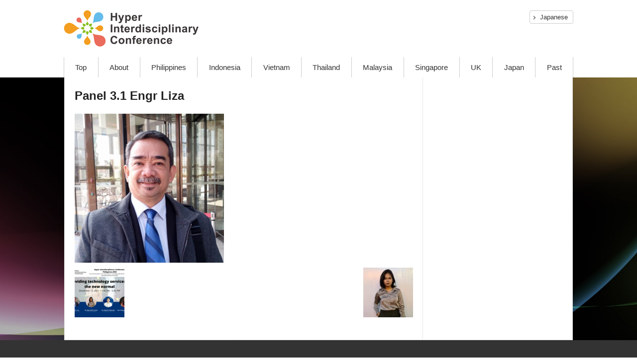

--- FILE ---
content_type: text/html; charset=UTF-8
request_url: https://hiconf.lne.st/2021/11/hicph2021session3panelist/panel-3-1-engr-liza/
body_size: 11195
content:
<!doctype html>
<html>
<head>
<meta charset="utf-8">
<meta http-equiv="X-UA-Compatible" content="IE=edge">

<meta name="viewport" content="width=device-width,initial-scale=1.0" id="viewport">
<meta name="format-detection" content="telephone=no, email=no, address=no">
<link rel="stylesheet" type="text/css" href="https://hiconf.lne.st/wp-content/themes/Newsmag-child-hic-2019en/prov/css/reset.css?ver=7">

		<!-- All in One SEO 4.8.4.1 - aioseo.com -->
		<title>Panel 3.1 Engr Liza | Hyper Interdisciplinary Conference</title>
	<meta name="robots" content="max-image-preview:large" />
	<meta name="author" content="Ronezza Delos Santos"/>
	<link rel="canonical" href="https://hiconf.lne.st/2021/11/hicph2021session3panelist/panel-3-1-engr-liza/" />
	<meta name="generator" content="All in One SEO (AIOSEO) 4.8.4.1" />

		<script type="e276175da7aa3d31a9ef5e52-text/javascript" src="//pfcdn.maplus.net/ga/230d5bd19b43cd45ace027b6a4cb731d/pardot-trace-base.min.js"></script>
		<meta property="og:locale" content="en_US" />
		<meta property="og:site_name" content="Hyper Interdisciplinary Conference | Just another -Leave a Nest- site" />
		<meta property="og:type" content="article" />
		<meta property="og:title" content="Panel 3.1 Engr Liza | Hyper Interdisciplinary Conference" />
		<meta property="og:url" content="https://hiconf.lne.st/2021/11/hicph2021session3panelist/panel-3-1-engr-liza/" />
		<meta property="article:published_time" content="2021-11-19T05:56:46+00:00" />
		<meta property="article:modified_time" content="2021-11-19T05:56:46+00:00" />
		<meta name="twitter:card" content="summary" />
		<meta name="twitter:title" content="Panel 3.1 Engr Liza | Hyper Interdisciplinary Conference" />
		<script type="application/ld+json" class="aioseo-schema">
			{"@context":"https:\/\/schema.org","@graph":[{"@type":"BreadcrumbList","@id":"https:\/\/hiconf.lne.st\/2021\/11\/hicph2021session3panelist\/panel-3-1-engr-liza\/#breadcrumblist","itemListElement":[{"@type":"ListItem","@id":"https:\/\/hiconf.lne.st#listItem","position":1,"name":"Home","item":"https:\/\/hiconf.lne.st","nextItem":{"@type":"ListItem","@id":"https:\/\/hiconf.lne.st\/2021\/11\/hicph2021session3panelist\/panel-3-1-engr-liza\/#listItem","name":"Panel 3.1 Engr Liza"}},{"@type":"ListItem","@id":"https:\/\/hiconf.lne.st\/2021\/11\/hicph2021session3panelist\/panel-3-1-engr-liza\/#listItem","position":2,"name":"Panel 3.1 Engr Liza","previousItem":{"@type":"ListItem","@id":"https:\/\/hiconf.lne.st#listItem","name":"Home"}}]},{"@type":"ItemPage","@id":"https:\/\/hiconf.lne.st\/2021\/11\/hicph2021session3panelist\/panel-3-1-engr-liza\/#itempage","url":"https:\/\/hiconf.lne.st\/2021\/11\/hicph2021session3panelist\/panel-3-1-engr-liza\/","name":"Panel 3.1 Engr Liza | Hyper Interdisciplinary Conference","inLanguage":"en-US","isPartOf":{"@id":"https:\/\/hiconf.lne.st\/#website"},"breadcrumb":{"@id":"https:\/\/hiconf.lne.st\/2021\/11\/hicph2021session3panelist\/panel-3-1-engr-liza\/#breadcrumblist"},"author":{"@id":"https:\/\/hiconf.lne.st\/author\/ezza\/#author"},"creator":{"@id":"https:\/\/hiconf.lne.st\/author\/ezza\/#author"},"datePublished":"2021-11-19T14:56:46+09:00","dateModified":"2021-11-19T14:56:46+09:00"},{"@type":"Organization","@id":"https:\/\/hiconf.lne.st\/#organization","name":"Hyper Interdisciplinary Conference","description":"Just another -Leave a Nest- site","url":"https:\/\/hiconf.lne.st\/"},{"@type":"Person","@id":"https:\/\/hiconf.lne.st\/author\/ezza\/#author","url":"https:\/\/hiconf.lne.st\/author\/ezza\/","name":"Ronezza Delos Santos","image":{"@type":"ImageObject","@id":"https:\/\/hiconf.lne.st\/2021\/11\/hicph2021session3panelist\/panel-3-1-engr-liza\/#authorImage","url":"https:\/\/secure.gravatar.com\/avatar\/12ed7d8b182dce5b17845c2a91857129?s=96&d=mm&r=g","width":96,"height":96,"caption":"Ronezza Delos Santos"}},{"@type":"WebSite","@id":"https:\/\/hiconf.lne.st\/#website","url":"https:\/\/hiconf.lne.st\/","name":"Hyper Interdisciplinary Conference","description":"Just another -Leave a Nest- site","inLanguage":"en-US","publisher":{"@id":"https:\/\/hiconf.lne.st\/#organization"}}]}
		</script>
		<!-- All in One SEO -->

<meta name="dlm-version" content="4.9.2"><link rel="icon" type="image/png" href="https://hiconf.lne.st/wp-content/uploads/sites/59/2020/10/hicfav.png"><link rel='dns-prefetch' href='//hiconf.lne.st' />
<link rel='dns-prefetch' href='//fonts.googleapis.com' />
<link rel='dns-prefetch' href='//www.googletagmanager.com' />
<link rel="alternate" type="application/rss+xml" title="Hyper Interdisciplinary Conference &raquo; Feed" href="https://hiconf.lne.st/feed/" />
<link rel="alternate" type="application/rss+xml" title="Hyper Interdisciplinary Conference &raquo; Comments Feed" href="https://hiconf.lne.st/comments/feed/" />
<link rel="alternate" type="application/rss+xml" title="Hyper Interdisciplinary Conference &raquo; Panel 3.1 Engr Liza Comments Feed" href="https://hiconf.lne.st/2021/11/hicph2021session3panelist/panel-3-1-engr-liza/feed/" />
<script type="e276175da7aa3d31a9ef5e52-text/javascript">
window._wpemojiSettings = {"baseUrl":"https:\/\/s.w.org\/images\/core\/emoji\/14.0.0\/72x72\/","ext":".png","svgUrl":"https:\/\/s.w.org\/images\/core\/emoji\/14.0.0\/svg\/","svgExt":".svg","source":{"concatemoji":"https:\/\/hiconf.lne.st\/wp-includes\/js\/wp-emoji-release.min.js?ver=6.3.7"}};
/*! This file is auto-generated */
!function(i,n){var o,s,e;function c(e){try{var t={supportTests:e,timestamp:(new Date).valueOf()};sessionStorage.setItem(o,JSON.stringify(t))}catch(e){}}function p(e,t,n){e.clearRect(0,0,e.canvas.width,e.canvas.height),e.fillText(t,0,0);var t=new Uint32Array(e.getImageData(0,0,e.canvas.width,e.canvas.height).data),r=(e.clearRect(0,0,e.canvas.width,e.canvas.height),e.fillText(n,0,0),new Uint32Array(e.getImageData(0,0,e.canvas.width,e.canvas.height).data));return t.every(function(e,t){return e===r[t]})}function u(e,t,n){switch(t){case"flag":return n(e,"\ud83c\udff3\ufe0f\u200d\u26a7\ufe0f","\ud83c\udff3\ufe0f\u200b\u26a7\ufe0f")?!1:!n(e,"\ud83c\uddfa\ud83c\uddf3","\ud83c\uddfa\u200b\ud83c\uddf3")&&!n(e,"\ud83c\udff4\udb40\udc67\udb40\udc62\udb40\udc65\udb40\udc6e\udb40\udc67\udb40\udc7f","\ud83c\udff4\u200b\udb40\udc67\u200b\udb40\udc62\u200b\udb40\udc65\u200b\udb40\udc6e\u200b\udb40\udc67\u200b\udb40\udc7f");case"emoji":return!n(e,"\ud83e\udef1\ud83c\udffb\u200d\ud83e\udef2\ud83c\udfff","\ud83e\udef1\ud83c\udffb\u200b\ud83e\udef2\ud83c\udfff")}return!1}function f(e,t,n){var r="undefined"!=typeof WorkerGlobalScope&&self instanceof WorkerGlobalScope?new OffscreenCanvas(300,150):i.createElement("canvas"),a=r.getContext("2d",{willReadFrequently:!0}),o=(a.textBaseline="top",a.font="600 32px Arial",{});return e.forEach(function(e){o[e]=t(a,e,n)}),o}function t(e){var t=i.createElement("script");t.src=e,t.defer=!0,i.head.appendChild(t)}"undefined"!=typeof Promise&&(o="wpEmojiSettingsSupports",s=["flag","emoji"],n.supports={everything:!0,everythingExceptFlag:!0},e=new Promise(function(e){i.addEventListener("DOMContentLoaded",e,{once:!0})}),new Promise(function(t){var n=function(){try{var e=JSON.parse(sessionStorage.getItem(o));if("object"==typeof e&&"number"==typeof e.timestamp&&(new Date).valueOf()<e.timestamp+604800&&"object"==typeof e.supportTests)return e.supportTests}catch(e){}return null}();if(!n){if("undefined"!=typeof Worker&&"undefined"!=typeof OffscreenCanvas&&"undefined"!=typeof URL&&URL.createObjectURL&&"undefined"!=typeof Blob)try{var e="postMessage("+f.toString()+"("+[JSON.stringify(s),u.toString(),p.toString()].join(",")+"));",r=new Blob([e],{type:"text/javascript"}),a=new Worker(URL.createObjectURL(r),{name:"wpTestEmojiSupports"});return void(a.onmessage=function(e){c(n=e.data),a.terminate(),t(n)})}catch(e){}c(n=f(s,u,p))}t(n)}).then(function(e){for(var t in e)n.supports[t]=e[t],n.supports.everything=n.supports.everything&&n.supports[t],"flag"!==t&&(n.supports.everythingExceptFlag=n.supports.everythingExceptFlag&&n.supports[t]);n.supports.everythingExceptFlag=n.supports.everythingExceptFlag&&!n.supports.flag,n.DOMReady=!1,n.readyCallback=function(){n.DOMReady=!0}}).then(function(){return e}).then(function(){var e;n.supports.everything||(n.readyCallback(),(e=n.source||{}).concatemoji?t(e.concatemoji):e.wpemoji&&e.twemoji&&(t(e.twemoji),t(e.wpemoji)))}))}((window,document),window._wpemojiSettings);
</script>
<style type="text/css">
img.wp-smiley,
img.emoji {
	display: inline !important;
	border: none !important;
	box-shadow: none !important;
	height: 1em !important;
	width: 1em !important;
	margin: 0 0.07em !important;
	vertical-align: -0.1em !important;
	background: none !important;
	padding: 0 !important;
}
</style>
	<link rel='stylesheet' id='wp-block-library-css' href='https://hiconf.lne.st/wp-includes/css/dist/block-library/style.min.css?ver=6.3.7' type='text/css' media='all' />
<style id='classic-theme-styles-inline-css' type='text/css'>
/*! This file is auto-generated */
.wp-block-button__link{color:#fff;background-color:#32373c;border-radius:9999px;box-shadow:none;text-decoration:none;padding:calc(.667em + 2px) calc(1.333em + 2px);font-size:1.125em}.wp-block-file__button{background:#32373c;color:#fff;text-decoration:none}
</style>
<style id='global-styles-inline-css' type='text/css'>
body{--wp--preset--color--black: #000000;--wp--preset--color--cyan-bluish-gray: #abb8c3;--wp--preset--color--white: #ffffff;--wp--preset--color--pale-pink: #f78da7;--wp--preset--color--vivid-red: #cf2e2e;--wp--preset--color--luminous-vivid-orange: #ff6900;--wp--preset--color--luminous-vivid-amber: #fcb900;--wp--preset--color--light-green-cyan: #7bdcb5;--wp--preset--color--vivid-green-cyan: #00d084;--wp--preset--color--pale-cyan-blue: #8ed1fc;--wp--preset--color--vivid-cyan-blue: #0693e3;--wp--preset--color--vivid-purple: #9b51e0;--wp--preset--gradient--vivid-cyan-blue-to-vivid-purple: linear-gradient(135deg,rgba(6,147,227,1) 0%,rgb(155,81,224) 100%);--wp--preset--gradient--light-green-cyan-to-vivid-green-cyan: linear-gradient(135deg,rgb(122,220,180) 0%,rgb(0,208,130) 100%);--wp--preset--gradient--luminous-vivid-amber-to-luminous-vivid-orange: linear-gradient(135deg,rgba(252,185,0,1) 0%,rgba(255,105,0,1) 100%);--wp--preset--gradient--luminous-vivid-orange-to-vivid-red: linear-gradient(135deg,rgba(255,105,0,1) 0%,rgb(207,46,46) 100%);--wp--preset--gradient--very-light-gray-to-cyan-bluish-gray: linear-gradient(135deg,rgb(238,238,238) 0%,rgb(169,184,195) 100%);--wp--preset--gradient--cool-to-warm-spectrum: linear-gradient(135deg,rgb(74,234,220) 0%,rgb(151,120,209) 20%,rgb(207,42,186) 40%,rgb(238,44,130) 60%,rgb(251,105,98) 80%,rgb(254,248,76) 100%);--wp--preset--gradient--blush-light-purple: linear-gradient(135deg,rgb(255,206,236) 0%,rgb(152,150,240) 100%);--wp--preset--gradient--blush-bordeaux: linear-gradient(135deg,rgb(254,205,165) 0%,rgb(254,45,45) 50%,rgb(107,0,62) 100%);--wp--preset--gradient--luminous-dusk: linear-gradient(135deg,rgb(255,203,112) 0%,rgb(199,81,192) 50%,rgb(65,88,208) 100%);--wp--preset--gradient--pale-ocean: linear-gradient(135deg,rgb(255,245,203) 0%,rgb(182,227,212) 50%,rgb(51,167,181) 100%);--wp--preset--gradient--electric-grass: linear-gradient(135deg,rgb(202,248,128) 0%,rgb(113,206,126) 100%);--wp--preset--gradient--midnight: linear-gradient(135deg,rgb(2,3,129) 0%,rgb(40,116,252) 100%);--wp--preset--font-size--small: 13px;--wp--preset--font-size--medium: 20px;--wp--preset--font-size--large: 36px;--wp--preset--font-size--x-large: 42px;--wp--preset--spacing--20: 0.44rem;--wp--preset--spacing--30: 0.67rem;--wp--preset--spacing--40: 1rem;--wp--preset--spacing--50: 1.5rem;--wp--preset--spacing--60: 2.25rem;--wp--preset--spacing--70: 3.38rem;--wp--preset--spacing--80: 5.06rem;--wp--preset--shadow--natural: 6px 6px 9px rgba(0, 0, 0, 0.2);--wp--preset--shadow--deep: 12px 12px 50px rgba(0, 0, 0, 0.4);--wp--preset--shadow--sharp: 6px 6px 0px rgba(0, 0, 0, 0.2);--wp--preset--shadow--outlined: 6px 6px 0px -3px rgba(255, 255, 255, 1), 6px 6px rgba(0, 0, 0, 1);--wp--preset--shadow--crisp: 6px 6px 0px rgba(0, 0, 0, 1);}:where(.is-layout-flex){gap: 0.5em;}:where(.is-layout-grid){gap: 0.5em;}body .is-layout-flow > .alignleft{float: left;margin-inline-start: 0;margin-inline-end: 2em;}body .is-layout-flow > .alignright{float: right;margin-inline-start: 2em;margin-inline-end: 0;}body .is-layout-flow > .aligncenter{margin-left: auto !important;margin-right: auto !important;}body .is-layout-constrained > .alignleft{float: left;margin-inline-start: 0;margin-inline-end: 2em;}body .is-layout-constrained > .alignright{float: right;margin-inline-start: 2em;margin-inline-end: 0;}body .is-layout-constrained > .aligncenter{margin-left: auto !important;margin-right: auto !important;}body .is-layout-constrained > :where(:not(.alignleft):not(.alignright):not(.alignfull)){max-width: var(--wp--style--global--content-size);margin-left: auto !important;margin-right: auto !important;}body .is-layout-constrained > .alignwide{max-width: var(--wp--style--global--wide-size);}body .is-layout-flex{display: flex;}body .is-layout-flex{flex-wrap: wrap;align-items: center;}body .is-layout-flex > *{margin: 0;}body .is-layout-grid{display: grid;}body .is-layout-grid > *{margin: 0;}:where(.wp-block-columns.is-layout-flex){gap: 2em;}:where(.wp-block-columns.is-layout-grid){gap: 2em;}:where(.wp-block-post-template.is-layout-flex){gap: 1.25em;}:where(.wp-block-post-template.is-layout-grid){gap: 1.25em;}.has-black-color{color: var(--wp--preset--color--black) !important;}.has-cyan-bluish-gray-color{color: var(--wp--preset--color--cyan-bluish-gray) !important;}.has-white-color{color: var(--wp--preset--color--white) !important;}.has-pale-pink-color{color: var(--wp--preset--color--pale-pink) !important;}.has-vivid-red-color{color: var(--wp--preset--color--vivid-red) !important;}.has-luminous-vivid-orange-color{color: var(--wp--preset--color--luminous-vivid-orange) !important;}.has-luminous-vivid-amber-color{color: var(--wp--preset--color--luminous-vivid-amber) !important;}.has-light-green-cyan-color{color: var(--wp--preset--color--light-green-cyan) !important;}.has-vivid-green-cyan-color{color: var(--wp--preset--color--vivid-green-cyan) !important;}.has-pale-cyan-blue-color{color: var(--wp--preset--color--pale-cyan-blue) !important;}.has-vivid-cyan-blue-color{color: var(--wp--preset--color--vivid-cyan-blue) !important;}.has-vivid-purple-color{color: var(--wp--preset--color--vivid-purple) !important;}.has-black-background-color{background-color: var(--wp--preset--color--black) !important;}.has-cyan-bluish-gray-background-color{background-color: var(--wp--preset--color--cyan-bluish-gray) !important;}.has-white-background-color{background-color: var(--wp--preset--color--white) !important;}.has-pale-pink-background-color{background-color: var(--wp--preset--color--pale-pink) !important;}.has-vivid-red-background-color{background-color: var(--wp--preset--color--vivid-red) !important;}.has-luminous-vivid-orange-background-color{background-color: var(--wp--preset--color--luminous-vivid-orange) !important;}.has-luminous-vivid-amber-background-color{background-color: var(--wp--preset--color--luminous-vivid-amber) !important;}.has-light-green-cyan-background-color{background-color: var(--wp--preset--color--light-green-cyan) !important;}.has-vivid-green-cyan-background-color{background-color: var(--wp--preset--color--vivid-green-cyan) !important;}.has-pale-cyan-blue-background-color{background-color: var(--wp--preset--color--pale-cyan-blue) !important;}.has-vivid-cyan-blue-background-color{background-color: var(--wp--preset--color--vivid-cyan-blue) !important;}.has-vivid-purple-background-color{background-color: var(--wp--preset--color--vivid-purple) !important;}.has-black-border-color{border-color: var(--wp--preset--color--black) !important;}.has-cyan-bluish-gray-border-color{border-color: var(--wp--preset--color--cyan-bluish-gray) !important;}.has-white-border-color{border-color: var(--wp--preset--color--white) !important;}.has-pale-pink-border-color{border-color: var(--wp--preset--color--pale-pink) !important;}.has-vivid-red-border-color{border-color: var(--wp--preset--color--vivid-red) !important;}.has-luminous-vivid-orange-border-color{border-color: var(--wp--preset--color--luminous-vivid-orange) !important;}.has-luminous-vivid-amber-border-color{border-color: var(--wp--preset--color--luminous-vivid-amber) !important;}.has-light-green-cyan-border-color{border-color: var(--wp--preset--color--light-green-cyan) !important;}.has-vivid-green-cyan-border-color{border-color: var(--wp--preset--color--vivid-green-cyan) !important;}.has-pale-cyan-blue-border-color{border-color: var(--wp--preset--color--pale-cyan-blue) !important;}.has-vivid-cyan-blue-border-color{border-color: var(--wp--preset--color--vivid-cyan-blue) !important;}.has-vivid-purple-border-color{border-color: var(--wp--preset--color--vivid-purple) !important;}.has-vivid-cyan-blue-to-vivid-purple-gradient-background{background: var(--wp--preset--gradient--vivid-cyan-blue-to-vivid-purple) !important;}.has-light-green-cyan-to-vivid-green-cyan-gradient-background{background: var(--wp--preset--gradient--light-green-cyan-to-vivid-green-cyan) !important;}.has-luminous-vivid-amber-to-luminous-vivid-orange-gradient-background{background: var(--wp--preset--gradient--luminous-vivid-amber-to-luminous-vivid-orange) !important;}.has-luminous-vivid-orange-to-vivid-red-gradient-background{background: var(--wp--preset--gradient--luminous-vivid-orange-to-vivid-red) !important;}.has-very-light-gray-to-cyan-bluish-gray-gradient-background{background: var(--wp--preset--gradient--very-light-gray-to-cyan-bluish-gray) !important;}.has-cool-to-warm-spectrum-gradient-background{background: var(--wp--preset--gradient--cool-to-warm-spectrum) !important;}.has-blush-light-purple-gradient-background{background: var(--wp--preset--gradient--blush-light-purple) !important;}.has-blush-bordeaux-gradient-background{background: var(--wp--preset--gradient--blush-bordeaux) !important;}.has-luminous-dusk-gradient-background{background: var(--wp--preset--gradient--luminous-dusk) !important;}.has-pale-ocean-gradient-background{background: var(--wp--preset--gradient--pale-ocean) !important;}.has-electric-grass-gradient-background{background: var(--wp--preset--gradient--electric-grass) !important;}.has-midnight-gradient-background{background: var(--wp--preset--gradient--midnight) !important;}.has-small-font-size{font-size: var(--wp--preset--font-size--small) !important;}.has-medium-font-size{font-size: var(--wp--preset--font-size--medium) !important;}.has-large-font-size{font-size: var(--wp--preset--font-size--large) !important;}.has-x-large-font-size{font-size: var(--wp--preset--font-size--x-large) !important;}
.wp-block-navigation a:where(:not(.wp-element-button)){color: inherit;}
:where(.wp-block-post-template.is-layout-flex){gap: 1.25em;}:where(.wp-block-post-template.is-layout-grid){gap: 1.25em;}
:where(.wp-block-columns.is-layout-flex){gap: 2em;}:where(.wp-block-columns.is-layout-grid){gap: 2em;}
.wp-block-pullquote{font-size: 1.5em;line-height: 1.6;}
</style>
<link rel='stylesheet' id='google-fonts-style-css' href='https://fonts.googleapis.com/css?family=Open+Sans%3A300%2C400%2C600%2C700%7CRoboto+Condensed%3A300%2C300italic%2C400%2C400italic%2C700%2C700italic&#038;ver=4.6' type='text/css' media='all' />
<link rel='stylesheet' id='td-theme-css' href='https://hiconf.lne.st/wp-content/themes/Newsmag/style.css?ver=4.6c' type='text/css' media='all' />
<link rel='stylesheet' id='td-theme-child-css' href='https://hiconf.lne.st/wp-content/themes/Newsmag-child-hic-2019en/style.css?ver=4.6c' type='text/css' media='all' />
<link rel='stylesheet' id='js_composer_front-css' href='https://hiconf.lne.st/wp-content/plugins/js_composer/assets/css/js_composer.min.css?ver=5.5.5' type='text/css' media='all' />
<script type="e276175da7aa3d31a9ef5e52-text/javascript" src='https://hiconf.lne.st/wp-content/plugins/enable-jquery-migrate-helper/js/jquery/jquery-1.12.4-wp.js?ver=1.12.4-wp' id='jquery-core-js'></script>
<script type="e276175da7aa3d31a9ef5e52-text/javascript" src='https://hiconf.lne.st/wp-content/plugins/enable-jquery-migrate-helper/js/jquery-migrate/jquery-migrate-1.4.1-wp.js?ver=1.4.1-wp' id='jquery-migrate-js'></script>
<link rel="https://api.w.org/" href="https://hiconf.lne.st/wp-json/" /><link rel="alternate" type="application/json" href="https://hiconf.lne.st/wp-json/wp/v2/media/17923" /><link rel="EditURI" type="application/rsd+xml" title="RSD" href="https://hiconf.lne.st/xmlrpc.php?rsd" />
<meta name="generator" content="WordPress 6.3.7" />
<link rel='shortlink' href='https://hiconf.lne.st/?p=17923' />
<link rel="alternate" type="application/json+oembed" href="https://hiconf.lne.st/wp-json/oembed/1.0/embed?url=https%3A%2F%2Fhiconf.lne.st%2F2021%2F11%2Fhicph2021session3panelist%2Fpanel-3-1-engr-liza%2F" />
<link rel="alternate" type="text/xml+oembed" href="https://hiconf.lne.st/wp-json/oembed/1.0/embed?url=https%3A%2F%2Fhiconf.lne.st%2F2021%2F11%2Fhicph2021session3panelist%2Fpanel-3-1-engr-liza%2F&#038;format=xml" />
                <script type="e276175da7aa3d31a9ef5e52-text/javascript">
                    var ajaxUrl = 'https://hiconf.lne.st/wp-admin/admin-ajax.php';
                </script>
        <meta name="generator" content="Site Kit by Google 1.111.1" /><!--[if lt IE 9]><script src="https://cdnjs.cloudflare.com/ajax/libs/html5shiv/3.7.3/html5shiv.js"></script><![endif]-->
    <meta name="google-site-verification" content="UBjnpyZR1VkVG3sc4YTd0fXbcRfbHMpPSNI020CgSI0"><meta name="generator" content="Powered by WPBakery Page Builder - drag and drop page builder for WordPress."/>
<!--[if lte IE 9]><link rel="stylesheet" type="text/css" href="https://hiconf.lne.st/wp-content/plugins/js_composer/assets/css/vc_lte_ie9.min.css" media="screen"><![endif]-->
<!-- Google Tag Manager snippet added by Site Kit -->
<script type="e276175da7aa3d31a9ef5e52-text/javascript">
			( function( w, d, s, l, i ) {
				w[l] = w[l] || [];
				w[l].push( {'gtm.start': new Date().getTime(), event: 'gtm.js'} );
				var f = d.getElementsByTagName( s )[0],
					j = d.createElement( s ), dl = l != 'dataLayer' ? '&l=' + l : '';
				j.async = true;
				j.src = 'https://www.googletagmanager.com/gtm.js?id=' + i + dl;
				f.parentNode.insertBefore( j, f );
			} )( window, document, 'script', 'dataLayer', 'GTM-PSKXNXR' );
			
</script>

<!-- End Google Tag Manager snippet added by Site Kit -->
<meta name="twitter:partner" content="tfwp">
<!-- JS generated by theme -->

<script type="e276175da7aa3d31a9ef5e52-text/javascript">
    
    

	    var tdBlocksArray = []; //here we store all the items for the current page

	    //td_block class - each ajax block uses a object of this class for requests
	    function tdBlock() {
		    this.id = '';
		    this.block_type = 1; //block type id (1-234 etc)
		    this.atts = '';
		    this.td_column_number = '';
		    this.td_current_page = 1; //
		    this.post_count = 0; //from wp
		    this.found_posts = 0; //from wp
		    this.max_num_pages = 0; //from wp
		    this.td_filter_value = ''; //current live filter value
		    this.is_ajax_running = false;
		    this.td_user_action = ''; // load more or infinite loader (used by the animation)
		    this.header_color = '';
		    this.ajax_pagination_infinite_stop = ''; //show load more at page x
	    }


        // td_js_generator - mini detector
        (function(){
            var htmlTag = document.getElementsByTagName("html")[0];

	        if ( navigator.userAgent.indexOf("MSIE 10.0") > -1 ) {
                htmlTag.className += ' ie10';
            }

            if ( !!navigator.userAgent.match(/Trident.*rv\:11\./) ) {
                htmlTag.className += ' ie11';
            }

	        if ( navigator.userAgent.indexOf("Edge") > -1 ) {
                htmlTag.className += ' ieEdge';
            }

            if ( /(iPad|iPhone|iPod)/g.test(navigator.userAgent) ) {
                htmlTag.className += ' td-md-is-ios';
            }

            var user_agent = navigator.userAgent.toLowerCase();
            if ( user_agent.indexOf("android") > -1 ) {
                htmlTag.className += ' td-md-is-android';
            }

            if ( -1 !== navigator.userAgent.indexOf('Mac OS X')  ) {
                htmlTag.className += ' td-md-is-os-x';
            }

            if ( /chrom(e|ium)/.test(navigator.userAgent.toLowerCase()) ) {
               htmlTag.className += ' td-md-is-chrome';
            }

            if ( -1 !== navigator.userAgent.indexOf('Firefox') ) {
                htmlTag.className += ' td-md-is-firefox';
            }

            if ( -1 !== navigator.userAgent.indexOf('Safari') && -1 === navigator.userAgent.indexOf('Chrome') ) {
                htmlTag.className += ' td-md-is-safari';
            }

            if( -1 !== navigator.userAgent.indexOf('IEMobile') ){
                htmlTag.className += ' td-md-is-iemobile';
            }

        })();




        var tdLocalCache = {};

        ( function () {
            "use strict";

            tdLocalCache = {
                data: {},
                remove: function (resource_id) {
                    delete tdLocalCache.data[resource_id];
                },
                exist: function (resource_id) {
                    return tdLocalCache.data.hasOwnProperty(resource_id) && tdLocalCache.data[resource_id] !== null;
                },
                get: function (resource_id) {
                    return tdLocalCache.data[resource_id];
                },
                set: function (resource_id, cachedData) {
                    tdLocalCache.remove(resource_id);
                    tdLocalCache.data[resource_id] = cachedData;
                }
            };
        })();

    
    
var td_viewport_interval_list=[{"limitBottom":767,"sidebarWidth":251},{"limitBottom":1023,"sidebarWidth":339}];
var td_animation_stack_effect="type0";
var tds_animation_stack=true;
var td_animation_stack_specific_selectors=".entry-thumb, img";
var td_animation_stack_general_selectors=".td-animation-stack img, .td-animation-stack .entry-thumb, .post img";
var td_ajax_url="https:\/\/hiconf.lne.st\/wp-admin\/admin-ajax.php?td_theme_name=Newsmag&v=4.6";
var td_get_template_directory_uri="https:\/\/hiconf.lne.st\/wp-content\/themes\/Newsmag";
var tds_snap_menu="";
var tds_logo_on_sticky="";
var tds_header_style="";
var td_please_wait="Please wait...";
var td_email_user_pass_incorrect="User or password incorrect!";
var td_email_user_incorrect="Email or username incorrect!";
var td_email_incorrect="Email incorrect!";
var tds_more_articles_on_post_enable="";
var tds_more_articles_on_post_time_to_wait="";
var tds_more_articles_on_post_pages_distance_from_top=0;
var tds_theme_color_site_wide="#4db2ec";
var tds_smart_sidebar="";
var tdThemeName="Newsmag";
var td_magnific_popup_translation_tPrev="Previous (Left arrow key)";
var td_magnific_popup_translation_tNext="Next (Right arrow key)";
var td_magnific_popup_translation_tCounter="%curr% of %total%";
var td_magnific_popup_translation_ajax_tError="The content from %url% could not be loaded.";
var td_magnific_popup_translation_image_tError="The image #%curr% could not be loaded.";
var tdDateNamesI18n={"month_names":["January","February","March","April","May","June","July","August","September","October","November","December"],"month_names_short":["Jan","Feb","Mar","Apr","May","Jun","Jul","Aug","Sep","Oct","Nov","Dec"],"day_names":["Sunday","Monday","Tuesday","Wednesday","Thursday","Friday","Saturday"],"day_names_short":["Sun","Mon","Tue","Wed","Thu","Fri","Sat"]};
var td_ad_background_click_link="";
var td_ad_background_click_target="";
</script>



<script type="application/ld+json">
    {
        "@context": "http://schema.org",
        "@type": "BreadcrumbList",
        "itemListElement": [
            {
                "@type": "ListItem",
                "position": 1,
                "item": {
                    "@type": "WebSite",
                    "@id": "https://hiconf.lne.st/",
                    "name": "Home"
                }
            },
            {
                "@type": "ListItem",
                "position": 2,
                    "item": {
                    "@type": "WebPage",
                    "@id": "https://hiconf.lne.st/2021/11/hicph2021session3panelist/",
                    "name": "[Panelist announcement] HIC in the Philippines 2021 Session 3: Providing Technology Services in the New Normal"
                }
            }
            ,{
                "@type": "ListItem",
                "position": 3,
                    "item": {
                    "@type": "WebPage",
                    "@id": "",
                    "name": "Panel 3.1 Engr Liza"                                
                }
            }    
        ]
    }
</script>

<meta name="twitter:card" content="summary"><meta name="twitter:title" content="Panel 3.1 Engr Liza">
<noscript><style type="text/css"> .wpb_animate_when_almost_visible { opacity: 1; }</style></noscript><style id="wpforms-css-vars-root">
				:root {
					--wpforms-field-border-radius: 3px;
--wpforms-field-background-color: #ffffff;
--wpforms-field-border-color: rgba( 0, 0, 0, 0.25 );
--wpforms-field-text-color: rgba( 0, 0, 0, 0.7 );
--wpforms-label-color: rgba( 0, 0, 0, 0.85 );
--wpforms-label-sublabel-color: rgba( 0, 0, 0, 0.55 );
--wpforms-label-error-color: #d63637;
--wpforms-button-border-radius: 3px;
--wpforms-button-background-color: #066aab;
--wpforms-button-text-color: #ffffff;
--wpforms-field-size-input-height: 43px;
--wpforms-field-size-input-spacing: 15px;
--wpforms-field-size-font-size: 16px;
--wpforms-field-size-line-height: 19px;
--wpforms-field-size-padding-h: 14px;
--wpforms-field-size-checkbox-size: 16px;
--wpforms-field-size-sublabel-spacing: 5px;
--wpforms-field-size-icon-size: 1;
--wpforms-label-size-font-size: 16px;
--wpforms-label-size-line-height: 19px;
--wpforms-label-size-sublabel-font-size: 14px;
--wpforms-label-size-sublabel-line-height: 17px;
--wpforms-button-size-font-size: 17px;
--wpforms-button-size-height: 41px;
--wpforms-button-size-padding-h: 15px;
--wpforms-button-size-margin-top: 10px;

				}
			</style><link rel="stylesheet" type="text/css" href="https://hiconf.lne.st/wp-content/themes/Newsmag-child-hic-2019en/prov/css/style.css?ver=10">
<link rel="stylesheet" type="text/css" href="https://hiconf.lne.st/wp-content/themes/Newsmag-child-hic-2019en/prov/font/css/all.css">
<link rel="stylesheet" type="text/css" href="https://hiconf.lne.st/wp-content/themes/Newsmag-child-hic-2019en/prov/font/css/fontawesome.min.css">
</head>
<body>
<div id="loading" style="position: fixed;	top: 0;	left: 0;	width: 100%;	height: 100%;	background: #fff;	z-index: 100;display: none"><div style="position: absolute;top: 50%;left: 0;margin-top: -20px;width: 100%;"><img src="https://hiconf.lne.st/wp-content/themes/Newsmag-child-hic-2019en/prov/images/common/loading1.gif" width="40" height="40" style="margin: 0 auto;"></div></div>
<div class="wrapper">
	<header class="header">
		<div class="header-in inner">
			<h1 class="header-logo"><a href="https://hiconf.lne.st"><img src="https://hiconf.lne.st/wp-content/themes/Newsmag-child-hic-2019en/prov/images/common/logo_01.png" alt="Hyper Interdisciplinary Conference" width="272" height="90"/></a></h1>
			<div class="menu-hbtn-container"><ul id="menu-hbtn" class="menu"><li id="menu-item-16042" class="menu-item menu-item-type-custom menu-item-object-custom menu-item-first menu-item-16042"><a href="https://hic.lne.st">Japanese</a></li>
</ul></div>			<div class="btn-global"><img src="https://hiconf.lne.st/wp-content/themes/Newsmag-child-hic-2019en/prov/images/common/btn_global_01.png" alt="Menu" width="27" height="27"/></div>
		</div>
	</header>
	<!--C:header-->
	<div class="area-hero hero-conference">
		<nav class="nav-global ">
			<div class="menu-gnav-container"><ul id="menu-gnav" class="menu"><li id="menu-item-16041" class="menu-item menu-item-type-post_type menu-item-object-page menu-item-home menu-item-first menu-item-16041"><a href="https://hiconf.lne.st/">Top</a></li>
<li id="menu-item-16040" class="menu-item menu-item-type-post_type menu-item-object-page menu-item-16040"><a href="https://hiconf.lne.st/about/">About</a></li>
<li id="menu-item-20139" class="menu-item menu-item-type-post_type menu-item-object-conference menu-item-20139"><a href="https://hiconf.lne.st/conference/hicph2023/">Philippines</a></li>
<li id="menu-item-20266" class="menu-item menu-item-type-post_type menu-item-object-conference menu-item-20266"><a href="https://hiconf.lne.st/conference/hicidn2023/">Indonesia</a></li>
<li id="menu-item-20295" class="menu-item menu-item-type-post_type menu-item-object-conference menu-item-20295"><a href="https://hiconf.lne.st/conference/vietnam2024/">Vietnam</a></li>
<li id="menu-item-20190" class="menu-item menu-item-type-custom menu-item-object-custom menu-item-20190"><a href="https://hiconf.lne.st/conference/thailand2023/">Thailand</a></li>
<li id="menu-item-20922" class="menu-item menu-item-type-custom menu-item-object-custom menu-item-20922"><a href="https://hiconf.lne.st/conference/malaysia2024/">Malaysia</a></li>
<li id="menu-item-20347" class="menu-item menu-item-type-custom menu-item-object-custom menu-item-20347"><a href="https://hiconf.lne.st/conference/hic-2024/">Singapore</a></li>
<li id="menu-item-20019" class="menu-item menu-item-type-custom menu-item-object-custom menu-item-20019"><a href="https://hiconf.lne.st/conference/uk2023/">UK</a></li>
<li id="menu-item-19434" class="menu-item menu-item-type-post_type menu-item-object-conference menu-item-19434"><a href="https://hiconf.lne.st/conference/tokyo2023/">Japan</a></li>
<li id="menu-item-16118" class="menu-item menu-item-type-custom menu-item-object-custom menu-item-16118"><a href="https://hiconf.lne.st/archive/">Past</a></li>
</ul></div>			<div class="btn-close">× CLOSE</div>
			<div class="bg-global"></div>
		</nav><!--C:nav-global-->
<div class="td-container">
    <div class="td-container-border">
        <div class="td-pb-row">
                                <div class="td-pb-span8 td-main-content td-pb-padding">
                        <div class="td-ss-main-content">
                            <div class="entry-crumbs"><span><a title="" class="entry-crumb" href="https://hiconf.lne.st/">Home</a></span> <i class="td-icon-right td-bread-sep"></i> <span><a title="[Panelist announcement] HIC in the Philippines 2021 Session 3: Providing Technology Services in the New Normal" class="entry-crumb" href="https://hiconf.lne.st/2021/11/hicph2021session3panelist/">[Panelist announcement] HIC in the Philippines 2021 Session 3: Providing Technology Services in the New Normal</a></span> <i class="td-icon-right td-bread-sep td-bred-no-url-last"></i> <span class="td-bred-no-url-last">Panel 3.1 Engr Liza</span></div>                                <h1 class="entry-title td-page-title">
                                <span>Panel 3.1 Engr Liza</span>
                                </h1>            <a href="https://hiconf.lne.st/wp-content/uploads/sites/59/2021/11/Panel-3.1-Engr-Liza-e1637301706711.png" title="Panel 3.1 Engr Liza" rel="attachment"><img class="td-attachment-page-image" src="https://hiconf.lne.st/wp-content/uploads/sites/59/2021/11/Panel-3.1-Engr-Liza-e1637301706711.png" alt="" /></a>

            <div class="td-attachment-page-content">
                            </div>
                                        <div class="td-attachment-prev"><a href='https://hiconf.lne.st/2021/11/hicph2021session3panelist/hic-ph-2021-p3-eyecatch/'><img width="150" height="150" src="https://hiconf.lne.st/wp-content/uploads/sites/59/2021/11/HIC-PH-2021-P3-Eyecatch-150x150.png" class="attachment-thumbnail size-thumbnail" alt="HIC PH 2021 P3 Eyecatch" decoding="async" loading="lazy" /></a></div>
                            <div class="td-attachment-next"><a href='https://hiconf.lne.st/2021/11/hicph2021session3panelist/gillian/'><img width="150" height="150" src="https://hiconf.lne.st/wp-content/uploads/sites/59/2021/11/Gillian-scaled-e1637301851192-150x150.jpg" class="attachment-thumbnail size-thumbnail" alt="Gillian" decoding="async" loading="lazy" srcset="https://hiconf.lne.st/wp-content/uploads/sites/59/2021/11/Gillian-scaled-e1637301851192-150x150.jpg 150w, https://hiconf.lne.st/wp-content/uploads/sites/59/2021/11/Gillian-scaled-e1637301851192-300x300.jpg 300w, https://hiconf.lne.st/wp-content/uploads/sites/59/2021/11/Gillian-scaled-e1637301851192-1024x1024.jpg 1024w, https://hiconf.lne.st/wp-content/uploads/sites/59/2021/11/Gillian-scaled-e1637301851192-768x768.jpg 768w, https://hiconf.lne.st/wp-content/uploads/sites/59/2021/11/Gillian-scaled-e1637301851192-1536x1536.jpg 1536w, https://hiconf.lne.st/wp-content/uploads/sites/59/2021/11/Gillian-scaled-e1637301851192-100x100.jpg 100w, https://hiconf.lne.st/wp-content/uploads/sites/59/2021/11/Gillian-scaled-e1637301851192-200x200.jpg 200w, https://hiconf.lne.st/wp-content/uploads/sites/59/2021/11/Gillian-scaled-e1637301851192-400x400.jpg 400w, https://hiconf.lne.st/wp-content/uploads/sites/59/2021/11/Gillian-scaled-e1637301851192-420x420.jpg 420w, https://hiconf.lne.st/wp-content/uploads/sites/59/2021/11/Gillian-scaled-e1637301851192-640x640.jpg 640w, https://hiconf.lne.st/wp-content/uploads/sites/59/2021/11/Gillian-scaled-e1637301851192-681x681.jpg 681w, https://hiconf.lne.st/wp-content/uploads/sites/59/2021/11/Gillian-scaled-e1637301851192.jpg 1920w" sizes="(max-width: 150px) 100vw, 150px" /></a></div>
                        </div>
                    </div>
                    <div class="td-pb-span4 td-main-sidebar">
                        <div class="td-ss-main-sidebar">
                                            <!-- .no sidebar -->
                                        </div>
                    </div>
                            </div> <!-- /.td-pb-row -->
    </div>
</div> <!-- /.td-container -->

<footer class="footer">
	<div class="area-footer-top">
		<nav class="nav-footer inner">
			<div class="menu-gnav-container"><ul id="menu-gnav-1" class="menu"><li class="menu-item menu-item-type-post_type menu-item-object-page menu-item-home menu-item-first menu-item-16041"><a href="https://hiconf.lne.st/">Top</a></li>
<li class="menu-item menu-item-type-post_type menu-item-object-page menu-item-16040"><a href="https://hiconf.lne.st/about/">About</a></li>
<li class="menu-item menu-item-type-post_type menu-item-object-conference menu-item-20139"><a href="https://hiconf.lne.st/conference/hicph2023/">Philippines</a></li>
<li class="menu-item menu-item-type-post_type menu-item-object-conference menu-item-20266"><a href="https://hiconf.lne.st/conference/hicidn2023/">Indonesia</a></li>
<li class="menu-item menu-item-type-post_type menu-item-object-conference menu-item-20295"><a href="https://hiconf.lne.st/conference/vietnam2024/">Vietnam</a></li>
<li class="menu-item menu-item-type-custom menu-item-object-custom menu-item-20190"><a href="https://hiconf.lne.st/conference/thailand2023/">Thailand</a></li>
<li class="menu-item menu-item-type-custom menu-item-object-custom menu-item-20922"><a href="https://hiconf.lne.st/conference/malaysia2024/">Malaysia</a></li>
<li class="menu-item menu-item-type-custom menu-item-object-custom menu-item-20347"><a href="https://hiconf.lne.st/conference/hic-2024/">Singapore</a></li>
<li class="menu-item menu-item-type-custom menu-item-object-custom menu-item-20019"><a href="https://hiconf.lne.st/conference/uk2023/">UK</a></li>
<li class="menu-item menu-item-type-post_type menu-item-object-conference menu-item-19434"><a href="https://hiconf.lne.st/conference/tokyo2023/">Japan</a></li>
<li class="menu-item menu-item-type-custom menu-item-object-custom menu-item-16118"><a href="https://hiconf.lne.st/archive/">Past</a></li>
</ul></div>		</nav>
		<div class="list-address inner">
			<dl style="width: 100%;float: none;text-align: center;">
				<dt>Leave a Nest Co., Ltd.</dt>
				<dd>
					<span class="txt-address">5F Miyuki-building, Iidabashi 1-4, Shimomiyabi-cho, Shinjuku, Tokyo, 162-0822</span>
					<span class="txt-tel">(+81) 3-5227-4198</span>
					<a class="btn-tel" href="tel:0352274198"><span>(+81) 3-5227-4198</span></a>
					<a class="btn-contact" href="https://r.lne.st/inq/" target="_blank"><span>contact us</span></a>
				</dd>
			</dl>
		</div>
	</div><!--C:area-footer-top-->
	<div class="area-footer-btm inner">
		<p class="txt-copyright">&copy; 2017 Leave a Nest Co., Ltd.</p>
	</div><!--C:area-footer-btm-->
	<div class="btn-pagetop"><span>PAGE TOP</span></div>
</footer>


    <!--

        Theme: Newsmag by tagDiv.com 2017
        Version: 4.6 (rara)
        Deploy mode: deploy
        Speed booster: v4.9.3

        uid: 6924d93d0d2b5
    -->

    		<!-- Google Tag Manager (noscript) snippet added by Site Kit -->
		<noscript>
			<iframe src="https://www.googletagmanager.com/ns.html?id=GTM-PSKXNXR" height="0" width="0" style="display:none;visibility:hidden"></iframe>
		</noscript>
		<!-- End Google Tag Manager (noscript) snippet added by Site Kit -->
		<script type="e276175da7aa3d31a9ef5e52-text/javascript" id='dlm-xhr-js-extra'>
/* <![CDATA[ */
var dlmXHRtranslations = {"error":"An error occurred while trying to download the file. Please try again.","not_found":"Download does not exist.","no_file_path":"No file path defined.","no_file_paths":"No file paths defined.","filetype":"Download is not allowed for this file type.","file_access_denied":"Access denied to this file.","access_denied":"Access denied. You do not have permission to download this file.","security_error":"Something is wrong with the file path.","file_not_found":"File not found."};
/* ]]> */
</script>
<script id="dlm-xhr-js-before" type="e276175da7aa3d31a9ef5e52-text/javascript">
const dlmXHR = {"xhr_links":{"class":["download-link","download-button"]},"prevent_duplicates":true,"ajaxUrl":"https:\/\/hiconf.lne.st\/wp-admin\/admin-ajax.php"}; dlmXHRinstance = {}; const dlmXHRGlobalLinks = "http://hiconf.lne.st/download/"; const dlmNonXHRGlobalLinks = []; dlmXHRgif = "https://hiconf.lne.st/wp-includes/images/spinner.gif"; const dlmXHRProgress = "1"
</script>
<script type="e276175da7aa3d31a9ef5e52-text/javascript" src='https://hiconf.lne.st/wp-content/plugins/download-monitor/assets/js/dlm-xhr.min.js?ver=4.9.2' id='dlm-xhr-js'></script>
<script type="e276175da7aa3d31a9ef5e52-text/javascript" src='https://hiconf.lne.st/wp-content/themes/Newsmag/js/tagdiv_theme.min.js?ver=4.6' id='td-site-min-js'></script>
<script type="e276175da7aa3d31a9ef5e52-text/javascript" src='https://hiconf.lne.st/wp-includes/js/comment-reply.min.js?ver=6.3.7' id='comment-reply-js'></script>

<!-- JS generated by theme -->

<script type="e276175da7aa3d31a9ef5e52-text/javascript">
    

	

		(function(){
			var html_jquery_obj = jQuery('html');

			if (html_jquery_obj.length && (html_jquery_obj.is('.ie8') || html_jquery_obj.is('.ie9'))) {

				var path = 'https://hiconf.lne.st/wp-content/themes/Newsmag-child-hic-2019en/style.css';

				jQuery.get(path, function(data) {

					var str_split_separator = '#td_css_split_separator';
					var arr_splits = data.split(str_split_separator);
					var arr_length = arr_splits.length;

					if (arr_length > 1) {

						var dir_path = 'https://hiconf.lne.st/wp-content/themes/Newsmag';
						var splited_css = '';

						for (var i = 0; i < arr_length; i++) {
							if (i > 0) {
								arr_splits[i] = str_split_separator + ' ' + arr_splits[i];
							}
							//jQuery('head').append('<style>' + arr_splits[i] + '</style>');

							var formated_str = arr_splits[i].replace(/\surl\(\'(?!data\:)/gi, function regex_function(str) {
								return ' url(\'' + dir_path + '/' + str.replace(/url\(\'/gi, '').replace(/^\s+|\s+$/gm,'');
							});

							splited_css += "<style>" + formated_str + "</style>";
						}

						var td_theme_css = jQuery('link#td-theme-css');

						if (td_theme_css.length) {
							td_theme_css.after(splited_css);
						}
					}
				});
			}
		})();

	
	
</script>

<script src="https://hiconf.lne.st/wp-content/themes/Newsmag-child-hic-2019en/prov/js/common.js?d=1121" type="e276175da7aa3d31a9ef5e52-text/javascript"></script>
<script type="e276175da7aa3d31a9ef5e52-text/javascript">
(function($){
	$('#menu-gnav .menu-item-has-children').children('a').on('click',function(){
		if($(window).width()<768){
			$(this).parent('.menu-item-has-children').toggleClass('active');
			$(this).next('.sub-menu').slideToggle();
			//$(this).toggleClass('active').children('.sub-menu').slideToggle();
			return false;
		}		
	});
	
	//$('#gnav-conference').clone().appendTo('.menu-item-14668');
})(jQuery);
</script>
<script src="https://hiconf.lne.st/wp-content/themes/Newsmag-child-hic-2019en/prov/js/jquery.tile.min.js" type="e276175da7aa3d31a9ef5e52-text/javascript"></script>
<script type="e276175da7aa3d31a9ef5e52-text/javascript">
(function($){
$(window).on('load resize', function(){
	var wW = $(window).width();
	if(wW<768){
		$('.contents-conference .area-event .tit-conference').height('auto');
		$('.contents-conference .area-event .table-conference td').height('auto');
		$('.contents-conference .area-event .txt-conference').height('auto');
	} else {
		$('.contents-conference .area-event .tit-conference').tile(2);
		$('.contents-conference .area-event .table-conference td').tile(2);
		$('.contents-conference .area-event .txt-conference').tile(2);
	}
});
})(jQuery);
</script>
<script src="/cdn-cgi/scripts/7d0fa10a/cloudflare-static/rocket-loader.min.js" data-cf-settings="e276175da7aa3d31a9ef5e52-|49" defer></script><script defer src="https://static.cloudflareinsights.com/beacon.min.js/vcd15cbe7772f49c399c6a5babf22c1241717689176015" integrity="sha512-ZpsOmlRQV6y907TI0dKBHq9Md29nnaEIPlkf84rnaERnq6zvWvPUqr2ft8M1aS28oN72PdrCzSjY4U6VaAw1EQ==" data-cf-beacon='{"version":"2024.11.0","token":"ab1c6d3fa57143d686207a2b1ef6a49d","r":1,"server_timing":{"name":{"cfCacheStatus":true,"cfEdge":true,"cfExtPri":true,"cfL4":true,"cfOrigin":true,"cfSpeedBrain":true},"location_startswith":null}}' crossorigin="anonymous"></script>
</body>
</html>


--- FILE ---
content_type: text/css
request_url: https://hiconf.lne.st/wp-content/themes/Newsmag-child-hic-2019en/style.css?ver=4.6c
body_size: -215
content:
/*
Theme Name: 	Newsmag Child hic renewal2019 EN
Theme URI: 		http://themeforest.net/user/tagDiv/portfolio
Description: 	Premium wordpress template, clean and easy to use.
Version: 		1.1
Author: 		tagDiv
Author URI: 	http://themeforest.net/user/tagDiv/portfolio
Template:     Newsmag
License:
License URI:
Tags:black, white, one-column, two-columns, fixed-layout
*/


--- FILE ---
content_type: text/css
request_url: https://hiconf.lne.st/wp-content/themes/Newsmag-child-hic-2019en/prov/css/style.css?ver=10
body_size: 14669
content:
@charset "UTF-8";
/* CSS Document */
/*news mag 打消し*/
* {
  -webkit-box-sizing: content-box;
  -moz-box-sizing: content-box;
  box-sizing: content-box;
}

*:before,
*:after {
  -webkit-box-sizing: content-box;
  -moz-box-sizing: content-box;
  box-sizing: content-box;
}

h1, h2, h3, h4, h5, h6 {
  font-family: 'Open Sans', arial, sans-serif;
  color: #222;
  font-weight: 400;
  margin: 0;
  font-size: 100%;
  line-height: normal;
  letter-spacing: 0;
}

.public .td-pb-row [class*="td-pb-span"] {
  border-left: none;
}

.public .td-pb-row .wpb_column:before {
  display: none;
}

h1, h2, h3, h4, h5, h6, p {
  font-family: Segoe UI, Verdana, "メイリオ", Meiryo, "Hiragino Kaku Gothic Pro", "ヒラギノ角ゴ Pro W3", sans-serif;
}

/* =================================
common
================================= */
body {
  font-family: Segoe UI, Verdana, "メイリオ", Meiryo, "Hiragino Kaku Gothic Pro", "ヒラギノ角ゴ Pro W3", sans-serif;
  color: #333;
  font-size: 16px;
  line-height: 1.7;
}

img {
  max-width: 100%;
  height: auto;
}

input, button {
  -webkit-appearance: none;
}

.wrapper a,
.footer a {
  color: #333;
  text-decoration: none;
}
.wrapper a:hover img,
.footer a:hover img {
  opacity: 0.7;
}

.wrapper, .footer {
  font-size: 93%;
}

.wrapper {
  position: relative;
  z-index: 1;
}

.inner {
  max-width: 1024px;
  margin: 0 auto;
}

@media print, screen and (min-width: 768px) {
  .wrapper, .footer {
    font-size: 100%;
  }

  .inner {
    width: calc(100% - 20px);
  }
}
/* =================================
header
================================= */
.header {
  background: #FFF;
}
.header img {
  display: block;
}
.header .header-in {
  padding: 10px 5px;
  overflow: hidden;
}
.header .header-logo {
  width: 147px;
  float: left;
}
.header .btn-global {
  position: fixed;
  top: 5px;
  right: 0;
  padding: 5px;
  background: #fff;
  z-index: 100;
}
.header .btn-global:hover {
  opacity: 0.7;
  cursor: pointer;
}
.header .menu-hbtn-container {
  display: none;
}

@media print, screen and (min-width: 768px) {
  .header .header-in {
    padding: 20px 0;
  }
  .header .header-logo {
    width: 272px;
  }
  .header .btn-global {
    display: none;
  }
  .header .menu-hbtn-container {
    display: block;
    float: right;
  }
  .header .menu-hbtn-container li {
    display: inline-block;
    font-size: 0;
    margin-left: 10px;
  }
  .header .menu-hbtn-container li a {
    font-size: 13px;
    border-radius: 4px;
    border: 1px #ccc solid;
    padding: 5px 10px 5px 20px;
    position: relative;
  }
  .header .menu-hbtn-container li a::before {
    position: absolute;
    content: "";
    left: 5px;
    top: 50%;
    margin-top: -2px;
    width: 4px;
    height: 4px;
    border-top: 1px solid #333;
    border-right: 1px solid #333;
    -webkit-transform: rotate(45deg);
    transform: rotate(45deg);
  }
  .header .menu-hbtn-container li a:hover {
    background: #ebebeb;
  }
}
/* =================================
nav-global
================================= */
.area-hero {
  position: relative;
  background: url(../images/common/bg_hero.jpg) no-repeat center #000;
  background-size: cover;
}
.area-hero .tit-page {
  color: #efef00;
  font-weight: bold;
  font-size: 130%;
  padding: 20px 10px;
}

.nav-global {
  display: none;
  position: fixed;
  top: 0;
  left: 0;
  width: 100%;
  padding-top: 35px;
  background: #111;
  color: #FFF;
  font-size: 90%;
  z-index: 4;
}
.nav-global.open {
  display: block;
}
.nav-global a {
  color: #FFF;
  display: block;
  padding: 10px;
}
.nav-global a:hover {
  background-color: #333;
}
.nav-global br {
  display: none;
}
.nav-global .menu {
  max-width: 1024px;
  margin: 0 auto;
}
.nav-global li {
  border-bottom: 1px solid rgba(255, 255, 255, 0.8);
}
.nav-global .btn-close {
  border: 1px solid #FFF;
  border-radius: 5px;
  padding: 10px;
  margin: 20px auto;
  max-width: 100px;
  background: #000;
  text-align: center;
}
.nav-global .btn-close:hover {
  background: #333;
  cursor: pointer;
}
.nav-global .bg-global {
  position: absolute;
  width: 100%;
  height: 100%;
  background: rgba(0, 0, 0, 0.5);
}

#menu-gnav.menu li {
  position: relative;
}
#menu-gnav.menu li > a::after {
  content: '';
  display: inline-block;
  width: 6px;
  height: 6px;
  margin: 0px 0 0 0px;
  border-right: 1px solid #fff;
  border-top: 1px solid #fff;
  -webkit-transform: rotate(45deg);
  transform: rotate(45deg);
  position: absolute;
  top: 15px;
  right: 5px;
}
#menu-gnav.menu li.menu-item-has-children > a::after {
  content: '';
  display: inline-block;
  width: 6px;
  height: 6px;
  margin: 0px 0 0 0px;
  border-right: 1px solid #999;
  border-top: 1px solid #999;
  -webkit-transform: rotate(135deg);
  transform: rotate(135deg);
  position: absolute;
  top: 15px;
  right: 10px;
}
#menu-gnav.menu li.active > a::after {
  -webkit-transform: rotate(-45deg);
  transform: rotate(-45deg);
}
#menu-gnav ul.sub-menu {
  z-index: 10;
  display: none;
}
#menu-gnav ul.sub-menu li {
  display: block;
  border: none;
  text-align: left;
  border-bottom: 1px rgba(255, 255, 255, 0.5) dotted;
  /*&.menu-item-has-children > a::after{
  	content: '';
  	display: inline-block;
  	width: 6px;
  	height: 6px;
  	margin: -5px 0 0 15px;
  	border-right: 1px solid #fff;
  	border-top: 1px solid #fff;
  	-webkit-transform: rotate(45deg);
  	transform: rotate(45deg);
  	position: absolute;
  	right: 5px;
  	top: 5px;
  }*/
}
#menu-gnav ul.sub-menu li:last-child {
  border: none;
}
#menu-gnav ul.sub-menu li a {
  color: #fff;
  text-decoration: none;
}
#menu-gnav ul.sub-menu li a:hover {
  color: #fff;
}
#menu-gnav > li {
  /*&:hover{
  	> ul.sub-menu {
  		top: 100%;
  		visibility: visible;
  		opacity: 1;
  	}
  	ul.sub-menu ul.sub-menu{
  		visibility: hidden;
  	}
  }*/
}
#menu-gnav > li > ul.sub-menu {
  background: #333;
}
#menu-gnav > li > ul.sub-menu > li {
  position: relative;
  /*&:hover {
  	background: rgba(0,0,0,.7);
  	> ul.sub-menu {
  		visibility: visible;
  		opacity: 1;
  	}
  }*/
}
#menu-gnav > li > ul.sub-menu > li a {
  padding: 10px 5px;
}
#menu-gnav > li > ul.sub-menu > li > ul.sub-menu {
  background: #555;
}
#menu-gnav > li > ul.sub-menu > li > ul.sub-menu > li:hover {
  background: rgba(0, 0, 0, 0.7);
}
#menu-gnav ul.sub-menu ul.sub-menu li.menu-item-has-children > a::after {
  display: none;
}
#menu-gnav ul.sub-menu ul.sub-menu ul.sub-menu {
  display: none;
}

@media print, screen and (min-width: 768px) {
  .area-hero .tit-page {
    font-size: 150%;
    padding: 30px 10px;
  }

  .nav-global {
    display: block;
    position: relative;
    top: inherit;
    left: inherit;
    width: 100%;
    background: #FFF;
    padding-top: 0;
  }
  .nav-global a {
    padding: 10px 3px;
    background: none;
    color: #333;
  }
  .nav-global a:hover {
    background: none;
    color: #F49E20;
  }
  .nav-global br {
    display: block;
  }
  .nav-global .menu {
    border-left: 1px solid #CCC;
    width: calc(100% - 20px);
    display: -webkit-flex;
    display: flex;
    flex-wrap: wrap;
    -webkit-box-pack: justify;
    -ms-flex-pack: justify;
    justify-content: space-between;
  }
  .nav-global li {
    flex-grow: 1;
    border-bottom: none;
    border-right: 1px solid #CCC;
    padding-right: 0;
    text-align: center;
    vertical-align: middle;
    line-height: 1.4;
  }
  .nav-global li.sp-only {
    display: none;
  }
  .nav-global .menu.fixedOn {
    position: fixed;
    width: 100%;
    background: #fff;
  }
  .nav-global .menu.fixedOn li a {
    color: #333;
  }
  .nav-global .btn-close, .nav-global .bg-global {
    display: none;
  }
  .nav-global.fixed {
    position: fixed;
    top: 0;
    box-shadow: 0 3px 3px 0 rgba(0, 0, 0, 0.2);
  }

  #menu-gnav.menu li > a::after {
    display: none;
  }
  #menu-gnav.menu li.menu-item-has-children > a::after {
    -webkit-transform: rotate(45deg);
    transform: rotate(45deg);
    right: 10px;
  }
  #menu-gnav.menu > li {
    font-size: 15px;
  }
  #menu-gnav.menu > li.menu-item-has-children > a::after {
    top: 18px;
    right: 10px;
    -webkit-transform: rotate(135deg);
    transform: rotate(135deg);
  }
  #menu-gnav ul.sub-menu {
    display: block;
    position: absolute;
    top: 92%;
    width: 200px;
    -webkit-transition: all .2s ease;
    transition: all .2s ease;
    visibility: hidden;
    z-index: 1;
  }
  #menu-gnav ul.sub-menu li {
    /*&.menu-item-has-children > a::after{
    	content: '';
    	display: inline-block;
    	width: 6px;
    	height: 6px;
    	margin: -5px 0 0 15px;
    	border-right: 1px solid #fff;
    	border-top: 1px solid #fff;
    	-webkit-transform: rotate(45deg);
    	transform: rotate(45deg);
    	position: absolute;
    	right: 5px;
    	top: 5px;
    }*/
  }
  #menu-gnav > li:hover > ul.sub-menu {
    top: 100%;
    visibility: visible;
    opacity: 1;
  }
  #menu-gnav > li:hover ul.sub-menu ul.sub-menu {
    visibility: hidden;
  }
  #menu-gnav > li > ul.sub-menu {
    background: rgba(0, 0, 0, 0.9);
  }
  #menu-gnav > li > ul.sub-menu > li:hover {
    background: rgba(0, 0, 0, 0.7);
  }
  #menu-gnav > li > ul.sub-menu > li:hover > ul.sub-menu {
    visibility: visible;
    opacity: 1;
  }
  #menu-gnav > li > ul.sub-menu > li > ul.sub-menu {
    position: absolute;
    top: 0px;
    left: 100%;
    width: 200px;
    background: rgba(0, 0, 0, 0.9);
    -webkit-transition: all .2s ease;
    transition: all .2s ease;
  }
  #menu-gnav > li > ul.sub-menu > li > ul.sub-menu > li:hover {
    background: rgba(0, 0, 0, 0.7);
  }
}
/* =================================
nav-pankuzu
================================= */
.nav-pankuzu {
  background: #333;
  color: #FFF;
  padding: 5px;
  font-size: 80%;
}
.nav-pankuzu a {
  color: #FFF;
  text-decoration: underline;
}
.nav-pankuzu a:after {
  content: "＞";
  margin: 0 0.5em;
  display: inline-block;
}
.nav-pankuzu li {
  display: inline-block;
}
.nav-pankuzu li br {
  display: none;
}

/* =================================
contents
================================= */
.contents {
  padding-bottom: 30px;
}
.contents.contents-top, .contents.new-conference {
  padding-bottom: 0px;
}
.contents .tit-sec01 {
  border-bottom: 1px solid #999;
  padding: 0 10px 5px;
  margin-bottom: 15px;
  overflow: hidden;
}
.contents .tit-sec01 h2 {
  font-size: 120%;
  background: url(../images/common/ico_hic_01.png) no-repeat left center;
  background-size: 29px auto;
  padding-left: 35px;
  float: left;
}
.contents .tit-sec01 .btn-list {
  display: block;
  float: right;
  font-size: 90%;
  border: 1px solid #64bdeb;
  color: #64bdeb;
  padding: 3px 1.5em;
  background: url(../images/common/ico_arrow_blue_01.png) no-repeat 95% center;
  background-size: 7px auto;
  line-height: 1.0;
}
.contents .tit-sec01 .btn-list:hover {
  color: #FFF;
  background: url(../images/common/ico_arrow_white_02.png) no-repeat 95% center #64bdeb;
  background-size: 7px auto;
}
.contents .sec-report .tit-sec01 .btn-list, .contents .sec-news .tit-sec01 .btn-list {
  display: none;
}

.sp-btn {
  display: block;
  text-align: center;
  margin-bottom: 20px;
  clear: both;
}
.sp-btn .btn-list {
  display: block;
  font-size: 90%;
  border: 1px solid #64bdeb;
  color: #64bdeb;
  padding: 10px 1.5em;
  background: url(../images/common/ico_arrow_blue_01.png) no-repeat 95% center;
  background-size: 7px auto;
  line-height: 1.0;
  max-width: 200px;
  margin: 0 auto;
}

@media print, screen and (min-width: 768px) {
  .contents .tit-sec01 {
    padding: 0 10px 10px;
    margin-bottom: 30px;
  }
  .contents .tit-sec01 .btn-list {
    padding: 5px 1.8em;
  }
  .contents .sec-report .tit-sec01 .btn-list, .contents .sec-news .tit-sec01 .btn-list {
    display: block;
  }

  .sp-btn {
    display: none;
  }
}
/* =================================
footer
================================= */
.footer {
  position: relative;
  z-index: 2;
}
.footer .area-footer-top {
  background: #333;
  color: #FFF;
}
.footer .area-footer-top a {
  color: #FFF;
}
.footer .area-footer-top .nav-footer {
  font-size: 90%;
}
.footer .area-footer-top .nav-footer li {
  border-bottom: 1px solid #FFF;
}
.footer .area-footer-top .nav-footer a {
  display: block;
  padding: 10px;
  background: url(../images/common/ico_arrow_white_02.png) no-repeat 98% center;
  background-size: 7px auto;
}
.footer .area-footer-top .nav-footer a br {
  display: none;
}
.footer .area-footer-top .nav-footer .sub-menu {
  display: none;
}
.footer .area-footer-top .list-address {
  padding: 15px 10px;
}
.footer .area-footer-top .list-address dl:first-child {
  padding-bottom: 15px;
  margin-bottom: 15px;
  border-bottom: 1px solid #AAA;
}
.footer .area-footer-top .list-address dt, .footer .area-footer-top .list-address .txt-address {
  font-size: 90%;
}
.footer .area-footer-top .list-address .txt-tel, .footer .area-footer-top .list-address .btn-tel, .footer .area-footer-top .list-address .btn-contact {
  font-size: 120%;
}
.footer .area-footer-top .list-address dt {
  font-weight: bold;
  margin-bottom: 5px;
}
.footer .area-footer-top .list-address .txt-address {
  display: block;
  margin-bottom: 15px;
}
.footer .area-footer-top .list-address .txt-tel {
  display: none;
}
.footer .area-footer-top .list-address .btn-tel, .footer .area-footer-top .list-address .btn-contact {
  display: block;
  border: 1px solid #FFF;
  padding: 10px;
  text-align: center;
  background: #000;
  line-height: 1.0;
}
.footer .area-footer-top .list-address .btn-tel span, .footer .area-footer-top .list-address .btn-contact span {
  padding-left: 25px;
}
.footer .area-footer-top .list-address .btn-tel:hover, .footer .area-footer-top .list-address .btn-contact:hover {
  background: #333;
}
.footer .area-footer-top .list-address .btn-tel {
  margin-bottom: 10px;
}
.footer .area-footer-top .list-address .btn-tel span {
  background: url(../images/common/ico_contact_01.png) no-repeat left center;
  background-size: 18px auto;
}
.footer .area-footer-top .list-address .btn-contact span {
  background: url(../images/common/ico_contact_02.png) no-repeat left center;
  background-size: 17px auto;
}
.footer .area-footer-btm {
  padding: 15px 10px 20px;
  text-align: center;
  font-size: 80%;
}
.footer .btn-pagetop {
  color: #FFF;
  text-indent: -9999px;
  background: rgba(0, 0, 0, 0.6);
  width: 50px;
  height: 50px;
  position: fixed;
  bottom: 10px;
  right: 10px;
  text-align: center;
}
.footer .btn-pagetop span {
  background: url(../images/common/ico_arrow_pagetop.png) no-repeat center;
  background-size: 26px auto;
  padding-top: 25px;
  display: block;
}
.footer .btn-pagetop:hover {
  opacity: 0.7;
  cursor: pointer;
}

@media print, screen and (min-width: 480px) {
  .footer .area-footer-top .nav-footer ul {
    overflow: hidden;
  }
  .footer .area-footer-top .nav-footer li {
    width: 50%;
    float: left;
  }
  .footer .area-footer-top .nav-footer li:nth-child(2n) a {
    border-left: 1px solid #FFF;
  }
  .footer .area-footer-top .list-address dd {
    overflow: hidden;
  }
  .footer .area-footer-top .list-address .btn-tel, .footer .area-footer-top .list-address .btn-contact {
    width: calc(50% - 27px);
  }
  .footer .area-footer-top .list-address .btn-tel {
    float: left;
  }
  .footer .area-footer-top .list-address .btn-contact {
    float: right;
  }
}
@media print, screen and (min-width: 768px) {
  .footer .area-footer-top {
    background: #333;
    color: #FFF;
    padding: 50px 0;
  }
  .footer .area-footer-top .nav-footer {
    text-align: center;
    border-bottom: 1px solid #FFF;
    padding-bottom: 20px;
    margin-bottom: 20px;
  }
  .footer .area-footer-top .nav-footer li {
    width: auto;
    float: none;
    border-bottom: none;
    display: inline-block;
  }
  .footer .area-footer-top .nav-footer li:before {
    content: "／";
    display: inline-block;
    margin: 0 0.2em;
  }
  .footer .area-footer-top .nav-footer li:first-child:before {
    display: none;
  }
  .footer .area-footer-top .nav-footer li:nth-child(2n) a {
    border-left: none;
  }
  .footer .area-footer-top .nav-footer a {
    display: inline;
    padding: 0;
    background: none;
  }
  .footer .area-footer-top .nav-footer a:hover {
    text-decoration: underline;
  }
  .footer .area-footer-top .list-address {
    padding: 0;
    overflow: hidden;
  }
  .footer .area-footer-top .list-address dl {
    width: 50%;
    float: left;
  }
  .footer .area-footer-top .list-address dl:first-child {
    padding-bottom: 0;
    margin-bottom: 0;
    border-bottom: none;
  }
  .footer .area-footer-top .list-address dt, .footer .area-footer-top .list-address dd {
    padding-left: 10px;
  }
  .footer .area-footer-top .list-address .txt-address {
    margin-bottom: 20px;
  }
  .footer .area-footer-top .list-address .txt-tel {
    display: inline-block;
    background: url(../images/common/ico_contact_01.png) no-repeat left center;
    background-size: 18px auto;
    padding-left: 25px;
    margin-right: 1.0em;
  }
  .footer .area-footer-top .list-address .btn-contact {
    width: auto;
    display: inline-block;
    padding: 5px 10px;
    font-size: 90%;
    float: none;
  }
  .footer .area-footer-top .list-address .btn-tel {
    display: none;
  }
  .footer .area-footer-btm {
    padding: 15px 10px 20px;
    text-align: center;
    font-size: 80%;
  }
  .footer .btn-pagetop {
    bottom: 20px;
    right: 20px;
    font-size: 50%;
    text-indent: 0;
    width: 60px;
    height: 60px;
  }
  .footer .btn-pagetop span {
    margin-top: 10px;
    background-position: top center;
  }
}
#loading {
  position: fixed;
  top: 0;
  left: 0;
  width: 100%;
  height: 100%;
  background: #fff;
  z-index: 100;
}
#loading div {
  position: absolute;
  top: 50%;
  left: 0;
  margin-top: -20px;
  width: 100%;
  text-align: center;
}
#loading div img {
  margin: 0 auto;
}

/* =================================
top
================================= */
.hero-top .slide-wrap {
  padding: 15px 10px 0;
  position: relative;
  z-index: 1;
}
.hero-top .bx-pager.bx-default-pager .active {
  background: #FFF;
}
.hero-top .bx-controls-direction {
  display: none;
}
.hero-top .list-bnr {
  padding: 10px 10px 5px;
  font-size: 95%;
  position: relative;
  z-index: 1;
}
.hero-top .list-bnr li {
  margin-bottom: 10px;
}
.hero-top .list-bnr a {
  display: block;
  border: 2px solid #FFF;
  position: relative;
  color: #efef00;
}
.hero-top .list-bnr img {
  width: 100%;
}
.hero-top .list-bnr span {
  display: block;
  width: calc(100% - 10px);
  position: absolute;
  left: 0;
  bottom: 0;
  background: url(../images/common/ico_arrow_white_01.png) no-repeat 99% center rgba(0, 0, 0, 0.7);
  background-size: 17px auto;
  padding: 5px;
  font-weight: bold;
}

.list-news {
  padding: 0 10px;
  font-size: 90%;
}
.list-news li {
  clear: both;
  margin-bottom: 10px !important;
  padding-bottom: 5px;
  border-bottom: 2px dotted #D2D2D2;
  overflow: hidden;
}
.list-news .img {
  float: left;
  width: 160px;
}
.list-news .img .eyeCatch {
  background-size: cover;
  width: 100%;
  height: 120px;
}
.list-news .img .eyeCatch.noImg {
  background: url(../images/common/ico_hic_01.png) no-repeat center center;
  background-size: 58px 50px;
  border: 1px #ccc solid;
  position: relative;
  opacity: .6;
}
.list-news .img .eyeCatch.noImg::after {
  content: 'No Image';
  position: absolute;
  top: 50%;
  left: 0;
  width: 100%;
  text-align: center;
  margin-top: -15px;
  font-size: 15px;
  text-shadow: 2px 2px 0 #FFF,-2px 2px 0 #FFF,2px -2px 0 #FFF,-2px -2px 0 #FFF;
}
.list-news .txt {
  float: right;
  width: calc(100% - 180px);
}

.txt-date {
  font-weight: bold;
  background: url(../images/common/ico_arrow_red_01.png) no-repeat left center;
  background-size: 6px auto;
  padding-left: 10px;
}

.link-detail a:hover {
  color: #276280;
  text-decoration: underline !important;
}

.contents-top01 {
  padding-top: 15px;
}
.contents-top01 .sec-news {
  margin-bottom: 15px;
  padding-bottom: 1px;
}
.contents-top01 .bnr-area {
  padding-bottom: 10px;
}
.contents-top01 .bnr-area p, .contents-top01 .bnr-area li {
  margin-bottom: 0;
  padding-bottom: 10px;
}
.contents-top01 .sec-pickup {
  padding-bottom: 1px;
  margin-bottom: 15px;
}
.contents-top01 .sec-pickup .list-pickup {
  padding: 0 10px;
  font-size: 90%;
}
.contents-top01 .sec-pickup .link-pickup {
  padding-left: 5px;
  margin-bottom: 15px;
}
.contents-top01 .sec-pickup .link-pickup a, .contents-top01 .sec-pickup .link-pickup span {
  display: block;
  border: 1px solid #CCC;
  padding: 5px 10px 10px;
}
.contents-top01 .sec-pickup .link-pickup a {
  background: url(../images/common/ico_arrow_link_01.png) no-repeat bottom right #FFF;
  background-size: 25px auto;
}
.contents-top01 .sec-pickup .link-pickup a:hover {
  opacity: 0.7;
}
.contents-top01 .sec-pickup .txt-category {
  color: #FFF;
  display: inline-block;
  position: relative;
  padding: 5px 1.0em;
  text-align: center;
  line-height: 1.0;
  margin-left: -15px;
  margin-bottom: 10px;
}
.contents-top01 .sec-pickup .txt-category:after {
  content: "";
  display: block;
  width: 0;
  height: 0;
  border-style: solid;
  border-width: 0 5px 5px 0;
  position: absolute;
  left: 0;
  top: 100%;
}
.contents-top01 .sec-pickup .txt-pickup strong {
  font-weight: bold;
}
.contents-top01 .sec-pickup .cat01 .txt-category {
  background: #ec6d5d;
}
.contents-top01 .sec-pickup .cat01 .txt-category:after {
  border-color: transparent #cc5a54 transparent transparent;
}
.contents-top01 .sec-pickup .cat01 .txt-pickup strong {
  color: #ec6d5d;
}
.contents-top01 .sec-pickup .bnr-area {
  display: none;
}

.contents-top02 {
  background: #EEE;
  padding: 15px 10px 5px;
  clear: both;
}
.contents-top02 a, .contents-top02 img {
  display: block;
}
.contents-top02 .sec-sponsor .tit-logo {
  font-weight: bold;
  text-align: center;
  display: flex;
  align-items: center;
  margin: 0 0px 20px 0;
  clear: both;
}
.contents-top02 .sec-sponsor .tit-logo::before, .contents-top02 .sec-sponsor .tit-logo::after {
  border-top: 1px solid;
  content: "";
  flex-grow: 1;
}
.contents-top02 .sec-sponsor .tit-logo::before {
  margin-right: 1rem;
}
.contents-top02 .sec-sponsor .tit-logo::after {
  margin-left: 1rem;
}
.contents-top02 .sec-sponsor ul {
  overflow: hidden;
  margin-bottom: 20px;
  display: -webkit-flex;
  display: flex;
  flex-wrap: wrap;
  -webkit-box-pack: justify;
  -ms-flex-pack: justify;
  justify-content: space-between;
}
.contents-top02 .sec-sponsor ul:last-child {
  margin-bottom: 0;
}
.contents-top02 .sec-sponsor li {
  width: calc(50% - 5px);
  /*float: left;*/
  margin-bottom: 10px;
  box-sizing: border-box;
  padding: 10px;
  background: #fff;
  text-align: center;
  /*&:nth-child(2n){
  	float: right;
  }*/
}
.contents-top02 .sec-sponsor li img {
  margin: 0 auto;
}
.contents-top02 .sec-sponsor li p.cap {
  text-align: left;
  display: inline-block;
  font-size: 11px;
}
.contents-top02 .dp-area {
  text-align: center;
  margin-bottom: 35px;
}
.contents-top02 .dp-area .dp-logo {
  margin-bottom: 10px;
}
.contents-top02 .dp-area .dp-logo img {
  display: inline-block;
  max-width: 260px;
}
.contents-top02 .dp-area .dp-btn a {
  border: 1px #999 solid;
  position: relative;
  padding: 10px 22px 10px 8px;
  border: 1px solid #55a53b;
  color: #fff;
  background: #55a53b;
  display: inline-block;
  font-weight: bold;
  line-height: 1.3;
  position: relative;
}
.contents-top02 .dp-area .dp-btn a::before {
  position: absolute;
  content: "";
  right: 5px;
  top: 50%;
  margin-top: -5px;
  width: 8px;
  height: 8px;
  border-top: 2px solid #fff;
  border-right: 2px solid #fff;
  -webkit-transform: rotate(45deg);
  transform: rotate(45deg);
}
.contents-top02 .dp-area .dp-btn a:hover {
  color: #55a53b;
  background: #fff;
  background-size: 10px auto;
}
.contents-top02 .dp-area .dp-btn a:hover::before {
  border-color: #55a53b;
}
.contents-top02 .dp-area .dp-btn a strong {
  font-size: 18px;
}

/* sec-activity */
.sec-report {
  clear: both;
  font-size: 13px;
  padding-bottom: 20px;
}
.sec-report .link-article {
  display: block;
  color: #666;
  padding: 0 10px 20px;
  font-size: 90%;
}
.sec-report .tit-article {
  font-weight: bold;
}
.sec-report .tit-article a {
  font-weight: bold;
}
.sec-report .txt-article {
  margin-bottom: 5px;
}
.sec-report .cat-article a {
  font-size: 94%;
  border: 1px #ccc solid;
  display: inline-block;
  padding: 2px;
  margin: 0 3px 3px 0;
}
.sec-report .img-article {
  margin-bottom: 10px;
}
.sec-report .img-article:hover {
  opacity: .7;
}
.sec-report .img-article .eyeCatch {
  background-size: cover;
  width: 100%;
  height: 200px;
}
.sec-report .img-article .eyeCatch.noImg {
  background: url(../images/common/ico_hic_01.png) no-repeat center center;
  background-size: 58px 50px;
  border: 1px #ccc solid;
  position: relative;
  opacity: .6;
}
.sec-report .img-article .eyeCatch.noImg::after {
  content: 'No Image';
  position: absolute;
  top: 50%;
  left: 0;
  width: 100%;
  text-align: center;
  margin-top: -15px;
  font-size: 24px;
  text-shadow: 2px 2px 0 #FFF,-2px 2px 0 #FFF,2px -2px 0 #FFF,-2px -2px 0 #FFF;
}
.sec-report .arc-report li {
  padding: 0 10px 20px 0;
}

@media print, screen and (min-width: 480px) {
  .contents-top02 {
    padding: 15px 5px 5px;
  }
  .contents-top02 .sec-sponsor ul {
    -webkit-box-pack: start;
    -ms-flex-pack: start;
    justify-content: flex-start;
  }
  .contents-top02 .sec-sponsor li {
    width: calc(33.333% - 10px);
    margin: 0 5px 10px;
    /*&:nth-child(2n){
    	float: left;
    }*/
  }
  .contents-top02 .dp-area .dp-btn a {
    padding: 15px 40px 15px 20px;
  }
  .contents-top02 .dp-area .dp-btn br {
    display: none;
  }

  .sec-report {
    overflow: hidden;
  }
  .sec-report .link-article {
    float: left;
    width: 50%;
    box-sizing: border-box;
  }
  .sec-report .link-article:nth-of-type(3) {
    clear: both;
  }
}
@media print, screen and (min-width: 580px) {
  .sec-report .arc-report li {
    overflow: hidden;
  }
  .sec-report .arc-report li .img-article {
    width: 40%;
    float: left;
  }
  .sec-report .arc-report li .txt {
    width: 60%;
    box-sizing: border-box;
    padding-left: 20px;
    float: right;
  }
}
@media print, screen and (min-width: 768px) {
  .hero-top {
    padding-bottom: 45px;
    overflow: hidden;
    width: 100%;
  }
  .hero-top .nav-global {
    padding: 25px 0;
    background: none;
  }
  .hero-top .nav-global a {
    color: #FFF;
  }
  .hero-top .nav-global a:hover {
    color: #efef00;
  }
  .hero-top .nav-global .global-in {
    border-left: 1px solid rgba(255, 255, 255, 0.8);
  }
  .hero-top .nav-global li {
    border-right: 1px solid rgba(255, 255, 255, 0.8);
  }
  .hero-top .list-bnr {
    overflow: hidden;
    padding: 0;
    margin-top: 25px;
  }
  .hero-top .list-bnr li {
    width: calc(33.333% - 10px);
    float: left;
    margin-bottom: 0;
  }
  .hero-top .list-bnr li:first-child {
    padding-right: 10px;
  }
  .hero-top .list-bnr li:nth-child(2) {
    padding: 0 5px;
  }
  .hero-top .list-bnr li:nth-child(2) a {
    margin: 0 auto;
  }
  .hero-top .list-bnr li:last-child {
    padding-left: 10px;
    overflow: hidden;
  }
  .hero-top .list-bnr li:last-child a {
    float: right;
  }
  .hero-top .list-bnr a {
    max-width: 320px;
  }

  .contents-top01 {
    padding: 40px 0 40px;
    overflow: hidden;
  }
  .contents-top01 .sec-news {
    margin-bottom: 0;
    padding-bottom: 30px;
    width: 66%;
    max-width: 672px;
    float: left;
  }
  .contents-top01 .sec-news .txt-date {
    line-height: 1.0;
    margin-bottom: 10px;
  }
  .contents-top01 .sec-news .link-detail {
    margin-bottom: 30px;
  }
  .contents-top01 .sec-news .bnr-area {
    display: none;
  }
  .contents-top01 .sec-pickup {
    margin-bottom: 0;
    padding-bottom: 30px;
    width: 32%;
    max-width: 320px;
    float: right;
  }
  .contents-top01 .sec-pickup .list-pickup {
    padding: 0;
  }
  .contents-top01 .sec-pickup .link-pickup {
    padding-left: 5px;
    margin-bottom: 30px;
  }
  .contents-top01 .sec-pickup .bnr-area {
    display: block;
  }

  .contents-top02 {
    background: #EEE;
    padding: 40px 0 40px;
  }
  .contents-top02 .sec-sponsor li {
    width: calc(25% - 27px);
    margin: 0 0 30px 35px;
  }
  .contents-top02 .sec-sponsor li:nth-child(4n-3) {
    margin-left: 0;
  }
  .contents-top02 .dp-area {
    margin-bottom: 50px;
    display: table;
    width: 100%;
    margin-bottom: 50px;
  }
  .contents-top02 .dp-area .dp-logo, .contents-top02 .dp-area .dp-btn {
    display: table-cell;
    vertical-align: middle;
  }
  .contents-top02 .dp-area .dp-logo {
    text-align: right;
    padding-right: 10px;
    padding-left: 40px;
  }
  .contents-top02 .dp-area .dp-btn {
    text-align: left;
    padding-left: 10px;
  }
  .contents-top02 .dp-area .dp-btn a::before {
    right: 10px;
  }

  .sec-report .link-article:nth-of-type(3) {
    clear: none;
  }

  .threeOn.sec-report .link-article {
    width: calc(100% / 3);
  }
  .threeOn.sec-report .link-article:nth-of-type(4) {
    display: none;
  }
}
@media print, screen and (min-width: 1074px) {
  .hero-top .bx-wrapper {
    margin-bottom: 0;
  }
  .hero-top .bx-wrapper .bx-viewport {
    background: none;
  }
  .hero-top .bx-wrapper .bx-pager {
    display: none;
  }
  .hero-top .bx-wrapper .bx-controls-direction a {
    margin: 0;
    width: 50px;
    height: 50px;
  }
  .hero-top .bx-wrapper .bx-controls-direction a:hover {
    background-color: #333;
  }
  .hero-top .bx-wrapper .bx-prev {
    background: url(../images/common/ico_arrow_prev_01.png) no-repeat center #000;
    background-size: 18px auto;
  }
  .hero-top .bx-wrapper .bx-next {
    background: url(../images/common/ico_arrow_next_01.png) no-repeat center #000;
    background-size: 18px auto;
  }
  .hero-top .bx-controls-direction {
    display: block;
    width: 1074px;
    position: absolute;
    top: 50%;
    left: 50%;
    margin: -25px 0 0 -420px;
  }
  .hero-top .slide-wrap {
    width: 100%;
    max-width: 1024px;
    height: 500px;
    position: relative;
    margin: 0 auto;
    padding: 0;
  }
  .hero-top .slide-area {
    width: 3000px;
    position: absolute;
    left: 50%;
    margin-left: -1619px;
  }
  .hero-top .slider-top {
    width: 100%;
    margin-bottom: 25px;
  }
  .hero-top .slider-top .slider-in {
    max-width: 1024px;
    padding: 0 28px;
  }
  .hero-top .slider-top span {
    display: block;
    border: 10px solid #FFF;
    background: #fff;
  }
  .hero-top .slider-top a:hover {
    background: #FFF;
  }

  .sec-report .link-article {
    width: calc(100% / 3);
    padding: 0 20px 20px;
  }
  .sec-report .link-article:nth-of-type(3) {
    display: block;
  }
  .sec-report .img-article .eyeCatch {
    height: 250px;
  }
}
/* =================================
conference
================================= */
.contents-conference .nav-local {
  background: #000;
}
.contents-conference .nav-local ul {
  overflow: hidden;
}
.contents-conference .nav-local li {
  width: 50%;
  float: left;
}
.contents-conference .nav-local li:nth-child(2n-1) a {
  border-left-color: #000;
}
.contents-conference .nav-local li, .contents-conference .nav-local li first-child, .contents-conference .nav-local li:nth-child(2) {
  border-bottom: 1px solid rgba(204, 204, 204, 0.5);
}
.contents-conference .nav-local a {
  color: #FFF;
  display: block;
  border-left: 1px solid rgba(204, 204, 204, 0.5);
  padding: 10px;
  text-align: center;
}
.contents-conference .nav-local a:hover {
  background: #222;
}
.contents-conference .sec-conference {
  padding: 15px 0;
}
.contents-conference .sec-report {
  border: 1px #ccc solid;
  padding: 10px;
  border-radius: 2px;
  margin-top: 40px;
}
.contents-conference .sec-report .tit-sec01 h2 {
  background: none;
  padding-left: 0;
}
.contents-conference .past-conference .sec-report {
  padding: 0;
  border: 0;
  margin-top: 20px;
}
.contents-conference .past-conference .link-article {
  padding-bottom: 0;
}
.contents-conference .past-conference .eyeCatch {
  position: relative;
  height: 130px;
}
.contents-conference .past-conference .cat-article {
  position: absolute;
  bottom: 0;
  left: 0;
  background: #333;
  color: #fff;
  padding: 2px;
}
.contents-conference .past-conference .date {
  font-size: 11px;
}
.contents-conference .table-conference {
  display: block;
  width: 100%;
}
.contents-conference .table-conference tbody, .contents-conference .table-conference tr, .contents-conference .table-conference th, .contents-conference .table-conference td {
  display: block;
}
.contents-conference .table-conference th, .contents-conference .table-conference td {
  padding: 5px 10px;
}
.contents-conference .table-conference th {
  font-weight: bold;
}
.contents-conference .box-new-conference .tit-conference {
  font-weight: bold;
  font-size: 120%;
  border-left: 5px solid #64bdeb;
  padding-left: 10px;
  margin: 0 10px 10px;
}
.contents-conference .box-new-conference .fig-conference {
  background: #EEE;
  display: block;
}
.contents-conference .box-new-conference .fig-conference img {
  display: block;
}
.contents-conference .box-new-conference .table-conference {
  border-top: 1px solid #64bdeb;
  border-bottom: 1px solid #64bdeb;
  margin: 0 0 15px;
}
.contents-conference .box-new-conference .table-conference th {
  background: rgba(100, 189, 235, 0.2);
  border-top: 1px dashed #64bdeb;
}
.contents-conference .box-new-conference .table-conference tr:first-child th {
  border-top: none;
}
.contents-conference .box-new-conference .txt-conference {
  margin: 0 10px 15px;
}
.contents-conference .area-backnumber {
  margin: 0 10px;
  border-top: 1px solid #CCC;
  border-left: 1px solid #CCC;
}
.contents-conference .area-backnumber .box-backnumber {
  border-bottom: 1px solid #CCC;
  border-right: 1px solid #CCC;
}
.contents-conference .area-backnumber .box-backnumber:nth-child(2n-1) {
  background: #f8f8f8;
}
.contents-conference .area-backnumber .box-backnumber:nth-child(2n-1) .tit-conference {
  background: rgba(0, 0, 0, 0.05);
}
.contents-conference .area-backnumber .box-backnumber:nth-child(2n) .tit-conference {
  background: rgba(100, 189, 235, 0.05);
}
.contents-conference .area-backnumber .tit-conference {
  padding: 5px 10px;
  border-bottom: 1px solid #CCC;
  font-weight: bold;
}
.contents-conference .area-backnumber .tit-conference a {
  text-decoration: underline;
  position: relative;
  padding: 0 0 0 20px;
}
.contents-conference .area-backnumber .tit-conference a::before {
  position: absolute;
  content: "";
  left: 0px;
  top: 50%;
  margin-top: -3px;
  width: 6px;
  height: 6px;
  border-top: 2px solid #333;
  border-right: 2px solid #333;
  -webkit-transform: rotate(45deg);
  transform: rotate(45deg);
}
.contents-conference .area-backnumber .tit-conference a:hover {
  color: #F49E20;
}
.contents-conference .area-backnumber .fig-conference {
  padding: 10px;
  border-bottom: 1px solid #CCC;
}
.contents-conference .area-backnumber .fig-conference a {
  font-size: 13px;
  display: block;
  margin-top: 5px;
  border-radius: 5px;
  border: 1px #ccc solid;
  position: relative;
  background: white;
  background: -webkit-linear-gradient(top, white 50%, #ebebeb 100%);
  background: linear-gradient(to bottom, white 50%, #ebebeb 100%);
  padding: 4px 10px 4px 20px;
}
.contents-conference .area-backnumber .fig-conference a::before {
  position: absolute;
  content: "";
  left: 5px;
  top: 50%;
  margin-top: -2px;
  width: 4px;
  height: 4px;
  border-top: 1px solid #333;
  border-right: 1px solid #333;
  -webkit-transform: rotate(45deg);
  transform: rotate(45deg);
}
.contents-conference .area-backnumber .fig-conference a:hover {
  color: #F49E20;
  background: #fff;
}
.contents-conference .area-backnumber .table-conference th, .contents-conference .area-backnumber .table-conference td {
  border-bottom: 1px solid #CCC;
}
.contents-conference .area-backnumber .table-conference tr:last-child {
  overflow: hidden;
}
.contents-conference .area-backnumber .table-conference tr:last-child th, .contents-conference .area-backnumber .table-conference tr:last-child td {
  float: left;
  box-sizing: border-box;
  border-bottom: none;
}
.contents-conference .area-backnumber .table-conference tr:last-child th {
  width: 30%;
  border-left: 1px solid #CCC;
}
.contents-conference .area-backnumber .table-conference tr:last-child th:first-child {
  border-left: none;
}
.contents-conference .area-backnumber .table-conference tr:last-child td {
  width: 20%;
  border-left: 1px solid #CCC;
}
.contents-conference .area-event {
  margin: 0 10px;
  border-top: 1px solid #CCC;
  border-left: 1px solid #CCC;
}
.contents-conference .area-event .box-event {
  border-bottom: 1px solid #CCC;
  border-right: 1px solid #CCC;
}
.contents-conference .area-event .box-event:nth-child(2n-1) {
  background: #f8f8f8;
}
.contents-conference .area-event .box-event:nth-child(2n-1) .tit-conference {
  background: rgba(0, 0, 0, 0.05);
}
.contents-conference .area-event .box-event:nth-child(2n) .tit-conference {
  background: rgba(100, 189, 235, 0.05);
}
.contents-conference .area-event .tit-conference {
  padding: 5px 10px;
  border-bottom: 1px solid #CCC;
  font-weight: bold;
}
.contents-conference .area-event .table-conference th, .contents-conference .area-event .table-conference td {
  border-bottom: 1px solid #CCC;
}
.contents-conference .area-event .txt-conference {
  padding: 5px 10px;
}
.contents-conference .sec-hic, .contents-conference .sec-forum, .contents-conference .sec-symposium {
  box-shadow: 0 2px 2px rgba(0, 0, 0, 0.2);
}

@media print, screen and (min-width: 480px) {
  .contents-conference .nav-local ul {
    display: table;
    width: 100%;
  }
  .contents-conference .nav-local li {
    width: auto;
    float: none;
    display: table-cell;
  }
  .contents-conference .nav-local li:nth-child(3) a {
    border-left-color: rgba(204, 204, 204, 0.5);
  }
  .contents-conference .nav-local li, .contents-conference .nav-local li first-child, .contents-conference .nav-local li:nth-child(2) {
    border-bottom: none;
  }
}
@media print, screen and (min-width: 768px) {
  .contents-conference .nav-local li {
    width: 25%;
  }
  .contents-conference .nav-local a {
    padding: 15px;
  }
  .contents-conference .sec-conference {
    padding: 30px 0 0;
    max-width: 1024px;
    margin: 0 auto;
  }
  .contents-conference .table-conference {
    display: table;
    width: 100%;
  }
  .contents-conference .table-conference tbody {
    display: table-row-group;
  }
  .contents-conference .table-conference tr {
    display: table-row;
  }
  .contents-conference .table-conference th, .contents-conference .table-conference td {
    display: table-cell;
    padding: 10px;
  }
  .contents-conference .box-new-conference {
    overflow: hidden;
    padding: 0 10px;
  }
  .contents-conference .box-new-conference .tit-conference {
    float: right;
    width: calc(57.7% - 15px);
    max-width: 565px;
    margin: 0 0 15px;
  }
  .contents-conference .box-new-conference .fig-conference {
    width: 40.6%;
    max-width: 415px;
    float: left;
    margin-bottom: 15px;
  }
  .contents-conference .box-new-conference .table-conference {
    font-size: 95%;
    float: right;
    width: 57.7%;
    max-width: 580px;
    border-top: 1px solid #64bdeb;
    border-bottom: 1px solid #64bdeb;
    margin: 0 0 15px;
  }
  .contents-conference .box-new-conference .table-conference td {
    border-top: 1px dashed #64bdeb;
  }
  .contents-conference .box-new-conference .table-conference tr:first-child td {
    border-top: none;
  }
  .contents-conference .box-new-conference .txt-conference {
    clear: both;
    margin: 0 0 30px;
    font-size: 95%;
  }
  .contents-conference .area-backnumber {
    margin-bottom: 50px;
  }
  .contents-conference .area-backnumber .box-backnumber {
    overflow: hidden;
  }
  .contents-conference .area-backnumber .tit-conference {
    padding: 10px;
  }
  .contents-conference .area-backnumber .fig-conference {
    padding: 10px;
    border-bottom: none;
    width: 29.3%;
    max-width: 300px;
    float: left;
  }
  .contents-conference .area-backnumber .fig-conference a {
    display: inline-block;
    float: right;
  }
  .contents-conference .area-backnumber .table-conference {
    font-size: 90%;
    float: right;
    width: calc(70% - 30px);
    margin: 10px 10px 10px 0;
    border: 1px solid #CCC;
  }
  .contents-conference .area-backnumber .table-conference th {
    border-right: 1px solid #CCC;
  }
  .contents-conference .area-backnumber .table-conference tr:last-child th, .contents-conference .area-backnumber .table-conference tr:last-child td {
    float: none;
  }
  .contents-conference .area-backnumber .table-conference tr:last-child th {
    width: 20%;
  }
  .contents-conference .area-backnumber .table-conference tr:last-child td {
    width: 30%;
  }
  .contents-conference .area-backnumber .table-conference.noPhoto {
    width: calc(100% - 30px);
  }
  .contents-conference .area-event {
    overflow: hidden;
  }
  .contents-conference .area-event .box-event {
    width: calc(50% - 1px);
    float: left;
    border-bottom: 1px solid #CCC;
    border-right: 1px solid #CCC;
  }
  .contents-conference .area-event .box-event:nth-child(2n-1), .contents-conference .area-event .box-event:nth-child(2n) {
    background: none;
  }
  .contents-conference .area-event .box-event:nth-child(2n-1) .tit-conference, .contents-conference .area-event .box-event:nth-child(2n) .tit-conference {
    background: none;
  }
  .contents-conference .area-event .box-event:nth-child(4n-3), .contents-conference .area-event .box-event:nth-child(4n) {
    background: #f8f8f8;
  }
  .contents-conference .area-event .box-event:nth-child(4n-3) .tit-conference, .contents-conference .area-event .box-event:nth-child(4n) .tit-conference {
    background: rgba(0, 0, 0, 0.05);
  }
  .contents-conference .area-event .box-event:nth-child(4n-1) .tit-conference, .contents-conference .area-event .box-event:nth-child(4n-2) .tit-conference {
    background: rgba(100, 189, 235, 0.05);
  }
  .contents-conference .area-event .tit-conference {
    padding: 10px;
    box-sizing: border-box;
  }
  .contents-conference .area-event .table-conference th, .contents-conference .area-event .table-conference td {
    box-sizing: border-box;
  }
  .contents-conference .area-event .table-conference th {
    border-right: 1px solid #CCC;
  }
  .contents-conference .area-event .txt-conference {
    padding: 10px;
    box-sizing: border-box;
  }
  .contents-conference .sec-hic, .contents-conference .sec-forum, .contents-conference .sec-symposium {
    box-shadow: none;
  }
  .contents-conference .sec-event {
    padding-bottom: 30px;
  }
}
@media print, screen and (min-width: 960px) {
  .contents-conference .nav-local ul {
    width: calc(16.6666% * 4);
    max-width: 683px;
    margin: 0 auto;
    border-left: 1px solid rgba(204, 204, 204, 0.5);
    border-right: 1px solid rgba(204, 204, 204, 0.5);
  }
}
@media print, screen and (min-width: 1024px) {
  .contents-conference .sec-conference {
    padding: 50px 0 0;
  }
  .contents-conference .box-new-conference {
    padding: 0;
    margin-bottom: 30px;
  }
  .contents-conference .box-new-conference .txt-conference {
    clear: none;
    max-width: 580px;
    float: right;
    margin: 0;
  }
  .contents-conference .area-backnumber, .contents-conference .area-event {
    margin: 0;
    margin-bottom: 50px;
  }
  .contents-conference .sec-event {
    padding-bottom: 70px;
  }
}
/*------------------------------------
about
------------------------------------*/
#about.contents {
  background: #000 url(prov/bg_about.jpg) no-repeat center top;
  padding-bottom: 40px;
}
#about.contents .td-pb-span12 {
  width: 100%;
}
#about.contents .aboutArea {
  max-width: 1024px;
  width: 100%;
  margin: 0 auto;
}
#about.contents .aboutArea .wpb_text_column, #about.contents .aboutArea .wpb_content_element {
  padding: 0;
}
#about.contents .aboutArea .aligncenter {
  margin-top: 0;
}
#about.contents .aboutArea .about_mainBox {
  margin-bottom: 40px;
}
#about.contents .aboutArea .about_txtBox {
  padding: 10px;
  box-sizing: border-box;
  margin-bottom: 20px;
}
#about.contents .aboutArea .about_txtBox:nth-child(2n) {
  float: left;
}
#about.contents .aboutArea .about_txtBox h1, #about.contents .aboutArea .about_txtBox h2, #about.contents .aboutArea .about_txtBox h3, #about.contents .aboutArea .about_txtBox h4, #about.contents .aboutArea .about_txtBox h5, #about.contents .aboutArea .about_txtBox h6, #about.contents .aboutArea .about_txtBox p {
  color: #fff;
}
#about.contents .aboutArea .about_txtBox h1, #about.contents .aboutArea .about_txtBox h2, #about.contents .aboutArea .about_txtBox h3, #about.contents .aboutArea .about_txtBox h4, #about.contents .aboutArea .about_txtBox h5, #about.contents .aboutArea .about_txtBox h6 {
  margin-bottom: 15px;
}
#about.contents .img_history {
  clear: both;
  background: #fff;
}
#about.contents .img_history h4 {
  font-size: 15px;
  font-weight: bold;
  padding: 10px;
  background: #ccc;
}
#about.contents .img_history p {
  margin-bottom: 0 !important;
}
#about.contents .txt_history {
  background: #fff;
  padding: 0 15px 15px !important;
}
#about.contents .txt_history p {
  border: 1px #ccc solid;
  padding: 10px;
}

@media print, screen and (max-width: 1024px) {
  #about.contents {
    background-image: none;
  }
}
@media print, screen and (max-width: 600px) {
  #about.contents {
    padding-bottom: 20px;
  }
  #about.contents .aboutArea .about_mainBox {
    margin-bottom: 20px;
  }
  #about.contents .aboutArea .about_txtBox {
    float: none;
    width: 100%;
    padding-bottom: 25px;
  }
  #about.contents .txt_history {
    padding: 0 10px 10px !important;
  }
}
/*------------------------------------
conference detail
------------------------------------*/
.conf_up {
  background: #081b30;
  background-size: cover;
}
.conf_up .conf_main {
  position: relative;
  background-repeat: no-repeat;
  background-size: cover;
  background-position: center;
  /*h2{
  	position: absolute;
  	bottom: 20px;
  	left: 20px;
  	color: #fff;
  	font-size: 180%;
  	font-weight: bold;
  	text-shadow: 2px 2px 2px rgba(0,0,0,0.4);
  	z-index: 2;
  }*/
}
.conf_up .conf_main::before, .conf_up .conf_main::after {
  position: absolute;
  content: "";
  height: 100%;
  width: 10%;
  top: 0;
}
.conf_up .conf_main::before {
  left: 0;
  background: -webkit-linear-gradient(left, #081b30 0%, rgba(8, 27, 48, 0) 100%);
  background: -o-linear-gradient(left, #081b30 0%, rgba(8, 27, 48, 0) 100%);
  background: linear-gradient(to right, #081b30 0%, rgba(8, 27, 48, 0) 100%);
}
.conf_up .conf_main::after {
  right: 0;
  background: -webkit-linear-gradient(left, rgba(8, 27, 48, 0) 0%, #081b30 100%);
  background: -o-linear-gradient(left, rgba(8, 27, 48, 0) 0%, #081b30 100%);
  background: linear-gradient(to right, rgba(8, 27, 48, 0) 0%, #081b30 100%);
}
.conf_up .conf_main .inner {
  min-height: 180px;
  position: relative;
  padding-top: 180px;
}
.conf_up .conf_main .pc-outline {
  background: rgba(255, 255, 255, 0.9);
  padding: 10px 5px;
  position: relative;
  z-index: 3;
}
.conf_up .conf_main .pc-outline h2 {
  font-size: 130%;
  font-weight: bold;
}
.conf_up .conf_main .pc-outline dl {
  font-size: 13px;
}
.conf_up .conf_main .pc-outline dl dt {
  font-weight: bold;
}
.conf_up .conf_main .pc-outline dl dd {
  margin-bottom: 5px;
}
.conf_up .conf_main .pc-outline dl dd .go-access {
  font-size: 13px;
  border-radius: 4px;
  padding: 3px 10px 3px 20px;
  position: relative;
  display: inline-block;
  color: #fff;
  background: #333;
  margin-left: 10px;
}
.conf_up .conf_main .pc-outline dl dd .go-access::before {
  position: absolute;
  content: "";
  left: 5px;
  top: 50%;
  margin-top: -2px;
  width: 4px;
  height: 4px;
  border-top: 1px solid #fff;
  border-right: 1px solid #fff;
  -webkit-transform: rotate(45deg);
  transform: rotate(45deg);
}
.conf_up .conf_main .pc-outline dl dd .go-access:hover {
  background: #666;
}
.conf_up .conf_main img {
  width: 100%;
}
.conf_up.forum {
  background: #1D312B;
}
.conf_up.forum .conf_main::before {
  left: 0;
  background: -webkit-linear-gradient(left, #1d312b 0%, rgba(29, 49, 43, 0) 100%);
  background: -o-linear-gradient(left, #1d312b 0%, rgba(29, 49, 43, 0) 100%);
  background: linear-gradient(to right, #1d312b 0%, rgba(29, 49, 43, 0) 100%);
}
.conf_up.forum .conf_main::after {
  right: 0;
  background: -webkit-linear-gradient(left, rgba(29, 49, 43, 0) 0%, #1d312b 100%);
  background: -o-linear-gradient(left, rgba(29, 49, 43, 0) 0%, #1d312b 100%);
  background: linear-gradient(to right, rgba(29, 49, 43, 0) 0%, #1d312b 100%);
}
.conf_up.forum .lNav {
  background: #1D312B;
}
.conf_up .app_btn {
  border-radius: 5px;
  padding: 5px 10px;
  background: #C04D00;
}
.conf_up .lNav {
  background: #081b30;
  text-align: center;
  width: 100%;
}
.conf_up .lNav ul {
  display: -webkit-flex;
  display: flex;
  -webkit-justify-content: center;
  justify-content: center;
  -webkit-align-items: center;
  align-items: center;
  padding: 5px 10px;
}
.conf_up .lNav li {
  display: inline-block;
  padding: 5px 10px;
  border-left: 1px rgba(255, 255, 255, 0.4) solid;
  white-space: nowrap;
  overflow: hidden;
  text-overflow: ellipsis;
  -o-text-overflow: ellipsis;
}
.conf_up .lNav li:first-child {
  border-left: none;
}
.conf_up .lNav li a, .conf_up .lNav li span {
  color: #fff;
  cursor: pointer;
}
.conf_up .lNav li a:hover, .conf_up .lNav li span:hover {
  opacity: 0.7;
}
.conf_up .lNav.fixed {
  position: fixed;
  top: 0;
  z-index: 1;
  box-shadow: 0 3px 3px 0 rgba(0, 0, 0, 0.2);
}

@media print, screen and (min-width: 768px) {
  .conf_up .conf_main .inner {
    min-height: 440px;
    padding-top: 0;
  }
  .conf_up .conf_main .pc-outline {
    position: absolute;
    bottom: 20px;
    left: 0px;
    padding: 10px 20px;
  }
  .conf_up .conf_main .pc-outline h2 {
    font-size: 180%;
  }
  .conf_up .conf_main .pc-outline dl {
    display: -webkit-flex;
    display: flex;
    flex-wrap: wrap;
    font-size: 15px;
  }
  .conf_up .conf_main .pc-outline dl dt {
    width: 100px;
    color: #666;
  }
}
@media (max-width: 650px) {
  .conf_up .conf_main h2 {
    font-size: 140%;
    left: 10px;
    bottom: 10px;
  }
  .conf_up .lNav ul li {
    padding: 5px;
  }
  .conf_up .lNav ul li a span, .conf_up .lNav ul li span span {
    display: none;
  }
}
#conference_single, #english {
  padding-top: 0;
}
#conference_single a, #english a {
  text-decoration: underline !important;
}
#conference_single a:hover, #english a:hover {
  background: none;
  color: #999;
}
#conference_single .td-pb-row [class*="td-pb-span"], #english .td-pb-row [class*="td-pb-span"] {
  border-left: none;
}
#conference_single .td-pb-row [class*="td-pb-span"], #conference_single .td-pb-row .wpb_column:before, #english .td-pb-row [class*="td-pb-span"], #english .td-pb-row .wpb_column:before {
  background-color: none;
}
#conference_single .conf_all, #english .conf_all {
  padding-top: 40px;
}
#conference_single .conf_all p, #english .conf_all p {
  text-align: justify;
  text-justify: inter-ideograph;
}
#conference_single .discri, #english .discri {
  margin: 20px 0 40px;
}
#conference_single .area_outline, #english .area_outline {
  overflow: hidden;
}
#conference_single .area_outline .date, #conference_single .area_outline .outline, #english .area_outline .date, #english .area_outline .outline {
  margin-bottom: 15px;
}
#conference_single .area_outline h3, #english .area_outline h3 {
  background: #000;
  font-weight: bold;
  color: #fff;
  padding: 5px 10px;
  margin: 5px 0 15px;
}
#conference_single .area_outline .left, #english .area_outline .left {
  float: left;
  width: 50%;
  padding-right: 15px;
  box-sizing: border-box;
  margin-bottom: 40px;
}
#conference_single .area_outline .left h3 strong, #english .area_outline .left h3 strong {
  font-size: 120%;
  display: block;
}
#conference_single .area_outline .right, #english .area_outline .right {
  float: right;
  width: 50%;
  padding-left: 15px;
  box-sizing: border-box;
  margin-bottom: 40px;
}
#conference_single .area_outline .right p, #english .area_outline .right p {
  margin-bottom: 5px;
}
#conference_single .area_outline_sub, #english .area_outline_sub {
  clear: both;
  margin: -30px 0 40px;
}
#conference_single .logo_area, #english .logo_area {
  border: 1px #ccc solid;
  margin-bottom: 40px;
}

#english .area_about_hic h2 {
  font-size: 24px;
  margin-bottom: 20px;
}
#english .area_outline .left h3 {
  font-size: 20px;
}
#english .area_outline .right .wpb_text_column {
  padding-bottom: 0;
}
#english .area_outline .right .wpb_gmaps_widget {
  padding-top: 0;
  padding-bottom: 0;
}

@media (max-width: 680px) {
  #conference_single .area_outline .left, #conference_single .area_outline .right {
    width: 100%;
    float: none;
    padding-left: 0;
  }
}
.schedule_box_out {
  position: relative;
  /*&::before{
  	position: absolute;
  	top: 50%;
  	right: -38px;
  	margin: -20px auto 0;
  	width: 10px;
  	height: 40px;
  	content: "";
  	vertical-align: middle;
  	border: 20px solid transparent;
  	border-left: 12px solid #333;
  	box-sizing: border-box;
  }
  &::after{
  	position: absolute;
  	top: 50%;
  	right: -34px;
  	margin: -20px auto 0;
  	width: 10px;
  	height: 40px;
  	content: "";
  	vertical-align: middle;
  	border: 20px solid transparent;
  	border-left: 12px solid #F9F9F9;
  	box-sizing: border-box;
  }*/
}

.schedule_box {
  width: 100%;
  margin-bottom: 40px;
  overflow-x: scroll;
}
.schedule_box .time {
  /*width: 2320px;
  text-align: right;*/
  padding-left: 90px;
  position: relative;
}
.schedule_box .time .cover {
  position: fixed;
  width: 100px;
  height: 20px;
  background: #F9F9F9;
  left: 0;
}
.schedule_box .time span {
  padding-right: 173px;
  font-size: 11px;
}
.schedule_box .time span:last-child {
  padding-right: 0;
}
.schedule_box .schedule_box_in > .vc_column-inner > .wpb_wrapper {
  border-bottom: 1px #ccc solid;
  margin-bottom: 10px;
  width: 2302px;
  display: -webkit-flex;
  display: flex;
  -webkit-flex-wrap: wrap;
  flex-wrap: wrap;
}
.schedule_box .schedule_box_txt {
  border-top: 1px #ccc solid;
  box-sizing: border-box;
  display: table-cell;
  padding: 10px;
}
.schedule_box .schedule_box_tit {
  box-sizing: border-box;
  display: table-cell;
  width: 100px;
  height: 84px;
  position: relative;
  padding: 0 !important;
}
.schedule_box .schedule_box_tit > .wpb_wrapper {
  border-top: 1px #ccc solid;
  border-left: 1px #ccc solid;
  border-right: 1px #ccc solid;
  padding: 5px;
  box-sizing: border-box;
  position: fixed;
  width: 100px;
  height: 84px;
  background: #fff;
  z-index: 101;
}
.schedule_box .schedule_box_tit.blue {
  border-left: 2px #0178bc solid;
}
.schedule_box .schedule_box_tit.green {
  border-left: 2px #009b85 solid;
}
.schedule_box .schedule_box_tit.pink {
  border-left: 2px #d685b0 solid;
}
.schedule_box .schedule_box_tit.yellow {
  border-left: 2px #e2c80f solid;
}
.schedule_box .schedule_box_tit.perple {
  border-left: 2px #95007e solid;
}
.schedule_box .schedule_box_tit.brown {
  border-left: 2px #bf5116 solid;
}
.schedule_box .schedule_box_txt {
  width: 2202px;
  border-right: 1px #ccc solid;
  position: relative;
  box-sizing: border-box;
  background: #fff;
}
.schedule_box .schedule_box_txt li {
  position: absolute;
  font-size: 90%;
  padding: 5px;
  left: 0;
  top: 0;
  box-sizing: border-box;
  transition: all .4s;
  height: 100%;
  border-right: 1px #fff solid;
  line-height: 1.3;
  overflow: hidden;
}
.schedule_box .schedule_box_txt li strong {
  font-weight: normal;
  display: block;
  margin-bottom: 4px;
  font-size: 12px;
  font-weight: bold;
  color: #666;
}
.schedule_box .schedule_box_txt li.active {
  height: auto;
  min-height: 100%;
  z-index: 100;
}
.schedule_box .schedule_box_txt li:last-child {
  border-right: none;
}
.schedule_box .ico_scroll {
  position: absolute;
  top: 50%;
  left: 50%;
  margin: -40px 0 0 -40px;
  width: 80px;
  height: 80px;
  background: url(../images/common/scroll.png) no-repeat center center;
  background-size: 80px auto;
  z-index: 100;
}

.scrollable {
  position: relative;
}
.scrollable .ico_scroll {
  position: absolute;
  top: 50%;
  left: 50%;
  margin: -40px 0 0 -40px;
  width: 80px;
  height: 80px;
  background: url(../images/common/scroll.png) no-repeat center center;
  background-size: 80px auto;
  z-index: 100;
}

.conf_sBox {
  border-left: 1px #333 solid !important;
  border-top: 10px #F9F9F9 solid !important;
  position: relative;
  box-sizing: border-box;
  clear: both;
  margin-left: 10px;
  width: -webkit-calc(100% - 10px);
  width: calc(100% - 10px);
  background: #fff;
}
.conf_sBox > .vc_column_container {
  border: 1px #ebebeb solid !important;
  border-left: none;
  padding-bottom: 30px;
}
.conf_sBox::before {
  position: absolute;
  width: 20px;
  height: 20px;
  left: -10px;
  top: -10px;
  background: #333;
  border-radius: 50%;
  z-index: 1;
  content: "";
}
.conf_sBox.noBg {
  border-left: none;
}
.conf_sBox.noBg::before {
  display: none;
}
.conf_sBox.red {
  border-left: 1px #b80e3b solid !important;
}
.conf_sBox.red::before {
  background: #b80e3b;
}
.conf_sBox.blue {
  border-left: 1px #0178bc solid !important;
}
.conf_sBox.blue::before {
  background: #0178bc;
}
.conf_sBox.green {
  border-left: 1px #009b85 solid !important;
}
.conf_sBox.green::before {
  background: #009b85;
}
.conf_sBox.pink {
  border-left: 1px #d685b0 solid !important;
}
.conf_sBox.pink::before {
  background: #d685b0;
}
.conf_sBox.yellow {
  border-left: 1px #e2c80f solid !important;
}
.conf_sBox.yellow::before {
  background: #e2c80f;
}
.conf_sBox.perple {
  border-left: 1px #95007e solid !important;
}
.conf_sBox.perple::before {
  background: #95007e;
}
.conf_sBox.brown {
  border-left: 1px #bf5116 solid !important;
}
.conf_sBox.brown::before {
  background: #bf5116;
}
.conf_sBox .time {
  position: absolute;
  top: -20px;
  left: 0px;
}
.conf_sBox .ico_area {
  position: absolute;
  right: 10px;
  top: 10px;
  font-size: 0;
  padding: 0;
}
.conf_sBox .ico_area li {
  border: 1px #333 solid;
  border-right: none;
  display: inline-block;
  font-size: 12px;
  padding: 4px;
  background: #fff;
  margin-left: 0;
}
.conf_sBox .ico_area li:last-child {
  border-right: 1px #333 solid;
}
.conf_sBox .tit {
  margin-top: 20px;
  padding-bottom: 0;
}
.conf_sBox .tit p {
  font-size: 90%;
}
.conf_sBox .tit p strong {
  font-size: 110%;
  margin-top: 5px;
}
.conf_sBox .img {
  float: left;
  width: 25%;
}
.conf_sBox .profBoxWrap {
  display: block;
  width: 25%;
  float: left;
  box-sizing: border-box;
}
.conf_sBox .profBoxWrap p {
  margin-bottom: 5px;
}
.conf_sBox .profBoxWrap img {
  width: 100%;
  height: auto;
}
.conf_sBox .profBoxWrap .profHidden {
  display: none;
  font-size: 13px;
  margin-bottom: 10px;
}
.conf_sBox .profBoxWrap .open {
  background: #333;
  color: #fff;
  box-sizing: border-box !important;
  padding: 5px !important;
  font-size: 13px;
  cursor: pointer;
  display: inline-block;
  border-radius: 5px;
}
.conf_sBox .profBoxWrap .open:hover {
  background: #999;
}
.conf_sBox .profBoxWrap .open::before {
  content: '+ ';
}
.conf_sBox .profBoxWrap .open::after {
  content: '表示';
}
.conf_sBox .profBoxWrap .open.active::before {
  content: '- ';
}
.conf_sBox .profBoxWrap .open.active::after {
  content: 'を閉じる';
}
.conf_sBox .profBoxWrap:nth-of-type(4n+5) {
  clear: both;
}
.conf_sBox .profBoxWrap.three {
  width: 33.33%;
}
.conf_sBox .profBoxWrap.three:nth-of-type(4n+5) {
  clear: none;
}
.conf_sBox .profBoxWrap.three:nth-of-type(3n+4) {
  clear: both;
}
.conf_sBox .profBoxWrap.two {
  width: 50%;
}
.conf_sBox .profBoxWrap.two:nth-of-type(4n+5) {
  clear: none;
}
.conf_sBox .profBoxWrap.two:nth-of-type(2n+3) {
  clear: both;
}

#english .conf_sBox .profBoxWrap .open::before {
  content: '+ ';
}
#english .conf_sBox .profBoxWrap .open::after {
  content: 'Open';
}
#english .conf_sBox .profBoxWrap .open.active::before {
  content: '- ';
}
#english .conf_sBox .profBoxWrap .open.active::after {
  content: 'Close';
}

#english a:hover {
  text-decoration: underline !important;
}

@media (max-width: 1040px) {
  .conf_all {
    padding: 0 10px;
  }

  #area_conf_det > .td-pb-span12 {
    float: none;
    width: 100%;
  }
}
@media (max-width: 768px) {
  #conference_single .logo_area > .wpb_column {
    width: 20% !important;
    float: left;
  }
}
@media (max-width: 540px) {
  #conference_single .logo_area > .wpb_column {
    width: 25% !important;
  }
}
@media (max-width: 400px) {
  #conference_single .logo_area > .wpb_column {
    width: 33.33% !important;
    float: left;
  }
}
@media (max-width: 680px) {
  .schedule_box {
    margin-bottom: 30px;
  }

  .conf_sBox .profBoxWrap {
    width: 33%;
  }
  .conf_sBox .profBoxWrap:nth-of-type(4n+5) {
    clear: none;
  }
  .conf_sBox .profBoxWrap:nth-of-type(3n+4) {
    clear: both;
  }
  .conf_sBox .profBoxWrap.three {
    width: 50%;
  }
  .conf_sBox .profBoxWrap.three:nth-of-type(3n+4) {
    clear: none;
  }
  .conf_sBox .profBoxWrap.three:nth-of-type(2n+3) {
    clear: both;
  }
  .conf_sBox .profBoxWrap.two {
    width: 100%;
    float: none;
  }
}
@media (max-width: 540px) {
  .schedule_box {
    margin-bottom: 20px;
  }

  .conf_sBox > .vc_column_container {
    padding-bottom: 20px;
  }
  .conf_sBox .profBoxWrap {
    width: 50%;
  }
  .conf_sBox .profBoxWrap:nth-of-type(3n+4) {
    clear: none;
  }
  .conf_sBox .profBoxWrap:nth-of-type(2n+3) {
    clear: both;
  }
  .conf_sBox .profBoxWrap.three {
    width: 100%;
    float: none;
  }
}
@media (max-width: 420px) {
  .conf_sBox .ico_area {
    position: relative;
    top: 30px;
    left: 10px;
  }
  .conf_sBox .profBoxWrap {
    width: 100%;
    float: none;
    clear: both;
  }
  .conf_sBox .profBoxWrap img {
    width: 60%;
    height: auto;
    margin: 0 auto;
  }

  .conf_sBox.meetup .profBoxWrap {
    width: 50%;
    float: left;
    clear: none;
  }
  .conf_sBox.meetup .profBoxWrap:nth-of-type(3n+2) {
    clear: none;
  }
  .conf_sBox.meetup .profBoxWrap:nth-of-type(2n+1) {
    clear: both;
  }
  .conf_sBox.meetup .profBoxWrap.three {
    width: 100%;
    float: none;
  }
}
.scrollable .table-bgC01 {
  background: #F3F4C1;
}
.scrollable .table-bgC02 {
  background: #DFF1C2;
}
.scrollable .table-bgC03 {
  background: #FFEEEB;
}
.scrollable .table-bgC04 {
  background: #FCE3C5;
}
.scrollable .table-bgC05 {
  background: #DFEFEA;
}
.scrollable .table-bgC06 {
  background: #FDF3A5;
}

/*================
acf canfarence
================*/
.cfa-lNav_day {
  color: #fff;
  cursor: pointer;
}

.cfa-area .cfa-tab {
  position: relative;
  z-index: 1;
}
.cfa-area .cfa-tab li {
  color: #333;
  background: #ededed;
  float: left;
  margin: 0 10px -1px 0;
  padding: 10px 20px;
  border: 1px solid #F0F0F0;
  border-bottom: none;
  border-radius: 4px 4px 0 0;
  cursor: pointer;
  list-style: none;
  transition: .3s;
}
.cfa-area .cfa-tab li.active {
  background: #F9F9F9;
  cursor: auto;
}
.cfa-area .cfa-tab li:hover {
  background: #fff;
}
.cfa-area .cfa-tab-content {
  margin-top: -1px;
  display: none;
  background: #F9F9F9;
  border: 1px solid #F0F0F0;
  border-radius: 0px 4px 4px 4px;
  padding: 40px;
  position: relative;
  z-index: 0;
}
.cfa-area .cfa-tab-content.show {
  display: block;
}
.cfa-area .scrollable {
  margin-bottom: 30px;
}
.cfa-area .dateTime {
  font-size: 22px;
  font-weight: bold;
  margin-bottom: 20px;
}
.cfa-area .conf_sBox {
  margin-left: 0;
  width: 100%;
  padding: 35px 20px 10px;
}
.cfa-area .conf_sBox p {
  margin-bottom: 0;
  padding-bottom: 20px;
  font-size: 90%;
}
.cfa-area .conf_sBox .time {
  top: 6px;
  left: 20px;
}
.cfa-area .conf_sBox .tit {
  font-size: 110%;
  margin-top: 5px;
  margin-bottom: 20px;
  font-weight: bold;
}
.cfa-area .sec-info {
  margin-bottom: 20px;
}
.cfa-area .sec-info .sec-img {
  float: left;
  width: 30%;
  max-width: 300px;
  padding-right: 20px;
  box-sizing: border-box;
}
.cfa-area .sec-info .sec-discri {
  font-size: 90%;
  text-align: justify;
  text-justify: inter-ideograph;
}
.cfa-area .sec-info .sec-discri.widS {
  float: left;
  width: 70%;
}
.cfa-area .open-sec-info-deteil {
  clear: both;
  cursor: pointer;
}
.cfa-area .open-sec-info-deteil::before {
  content: '+';
  font-size: 160%;
  font-weight: bold;
  display: inline-block;
  width: 20px;
}
.cfa-area .open-sec-info-deteil.active::before {
  content: '-';
}
.cfa-area .open-sec-info-deteil:hover {
  opacity: .7;
}
.cfa-area .sec-info-deteil {
  display: none;
}
.cfa-area .sec-info-deteil .sec-info-deteil-type01 .sec-info {
  overflow: hidden;
  margin-bottom: 30px;
  clear: both;
}
.cfa-area .sec-info-deteil .sec-info-deteil-type01 .sec-info .sec-img-type01 {
  float: left;
  width: 20%;
  padding-right: 20px;
  box-sizing: border-box;
}
.cfa-area .sec-info-deteil .sec-info-deteil-type01 .sec-info .sec-discri-type01 {
  text-align: justify;
  text-justify: inter-ideograph;
}
.cfa-area .sec-info-deteil .sec-info-deteil-type01 .sec-info .sec-discri-type01 p {
  padding-bottom: 10px;
}
.cfa-area .sec-info-deteil .sec-info-deteil-type01 .sec-info .sec-discri-type01 p em {
  font-style: italic;
}
.cfa-area .sec-info-deteil .sec-info-deteil-type01 .sec-info .sec-discri-type01 p b, .cfa-area .sec-info-deteil .sec-info-deteil-type01 .sec-info .sec-discri-type01 p strong {
  font-weight: bold;
  font-size: 110%;
}
.cfa-area .sec-info-deteil .sec-info-deteil-type01 .sec-info .sec-discri-type01 p:first-child {
  text-align: left;
}
.cfa-area .sec-info-deteil .sec-info-deteil-type01 .sec-info .sec-discri-type01.widS {
  float: left;
  width: 80%;
}

#conference_single .add-btn {
  clear: both;
  text-align: center;
  margin-bottom: 20px;
}
#conference_single .add-btn a {
  min-width: 180px;
  border-radius: 4px;
  padding: 10px;
  color: #333;
  text-decoration: none !important;
  border: 1px #ccc solid;
  font-size: 90%;
}
#conference_single .add-btn a:hover {
  background: #ebebeb;
}

@media screen and (max-width: 920px) {
  .cfa-area .cfa-tab-content {
    padding: 30px 20px;
  }
}
@media screen and (max-width: 670px) {
  .cfa-area .cfa-tab {
    position: -webkit-sticky;
    position: sticky;
    top: 0;
    background: #fff;
    border-bottom: 1px #F0F0F0 solid;
    padding-left: 5px;
  }
  .cfa-area .cfa-tab li {
    margin-right: 7px;
  }
  .cfa-area .cfa-tab-content {
    padding: 20px 10px;
  }
  .cfa-area .dateTime {
    font-size: 18px;
  }
  .cfa-area .sec-info .sec-img {
    float: none;
    width: 100%;
    margin-bottom: 10px;
  }
  .cfa-area .sec-info .sec-discri.widS {
    float: none;
    width: 100%;
  }
  .cfa-area .sec-info-deteil .sec-info-deteil-type01 .sec-info {
    margin-bottom: 20px;
  }
  .cfa-area .sec-info-deteil .sec-info-deteil-type01 .sec-info .sec-img-type01 {
    width: 42%;
    max-width: 160px;
  }
  .cfa-area .sec-info-deteil .sec-info-deteil-type01 .sec-info .sec-discri-type01.widS {
    float: none;
    width: 100%;
  }
}
@media screen and (max-width: 420px) {
  .cfa-area .conf_sBox .ico_area {
    position: absolute;
    top: 10px;
    right: 10px;
    left: auto;
  }
  .cfa-area .conf_sBox .ico_area li {
    font-size: 11px;
    padding: 2px 4px;
  }
}
/*================
popup alert
================*/
.popupOverlay {
  background: rgba(0, 0, 0, 0.6);
  position: fixed;
  top: 0;
  left: 0;
  width: 100%;
  height: 100%;
  z-index: 1300;
  display: none;
}
.popupOverlay .inner {
  position: fixed;
  width: 100%;
  top: 20px;
  max-height: 90%;
  max-width: none;
}
.popupOverlay .inner .box {
  width: 94%;
  margin: 0 auto;
  background: #fff;
  box-shadow: 2px 2px 3px rgba(0, 0, 0, 0.5);
  text-align: center;
  border-radius: 10px;
  position: relative;
  padding: 40px 20px 20px;
  box-sizing: border-box;
}
.popupOverlay .inner .box .btnClose {
  width: 30px;
  height: 30px;
  border-radius: 15px;
  color: #fff;
  text-align: center;
  position: absolute;
  right: -15px;
  top: -15px;
  background: #000;
  border: 2px #fff solid;
  box-shadow: 2px 2px 3px rgba(0, 0, 0, 0.5);
  cursor: pointer;
}
.popupOverlay .inner .box .btnClose::before, .popupOverlay .inner .box .btnClose::after {
  display: block;
  content: "";
  position: absolute;
  top: 50%;
  left: 50%;
  width: 20px;
  height: 4px;
  margin: -2px 0 0 -10px;
  background: #fff;
  -webkit-transform: rotate(45deg);
  transform: rotate(45deg);
}
.popupOverlay .inner .box .btnClose::after {
  -webkit-transform: rotate(135deg);
  transform: rotate(135deg);
}
.popupOverlay .inner .box .bura {
  position: absolute;
  left: 10px;
  top: 0px;
  background: #000;
  color: #fff;
  padding: 4px;
}
.popupOverlay .inner .box .pp_in {
  overflow-y: auto;
}
.popupOverlay .inner .box .pos_up {
  overflow: hidden;
}
.popupOverlay .inner .box .pos_up .img {
  float: right;
  margin: 0 0 20px 20px;
  width: 20%;
  max-width: 200px;
}
.popupOverlay .inner .box .pos_up .txt {
  text-align: left;
  margin-bottom: 20px;
}
.popupOverlay .inner .box .pos_up .txt .ico_area {
  float: right;
  border: 1px #333 solid !important;
  border-right: none;
  display: inline-block;
  font-size: 12px;
  padding: 4px;
  background: #fff;
}
.popupOverlay .inner .box .pos_up .txt h3 {
  font-size: 15px;
  font-weight: bold;
  margin-bottom: 15px;
}
.popupOverlay .inner .box .pos_up .txt .date {
  margin-bottom: 10px;
}
.popupOverlay .inner .box .ico_area {
  text-align: left;
  margin-bottom: 20px;
  padding: 5px 5px 0;
  border: 2px #aaa dotted;
}
.popupOverlay .inner .box .ico_area li {
  display: inline-block;
  padding-bottom: 5px;
  padding-right: 10px;
}
.popupOverlay .inner .box .ico_area li span {
  font-size: 12px;
}
.popupOverlay .inner .box .ico_area li span::before {
  content: "…";
}
.popupOverlay .inner .box .ico_area li img {
  display: inline;
}
.popupOverlay .inner .box .pos_table {
  clear: both;
}
.popupOverlay .inner .box .pos_table h6 {
  background: #666;
  color: #fff;
  text-align: left;
  padding: 5px;
}
.popupOverlay .inner .box .pos_table table {
  font-size: 13px;
  margin-bottom: 10px;
}
.popupOverlay .inner .box .pos_table table th, .popupOverlay .inner .box .pos_table table td {
  text-align: left;
  vertical-align: top;
  padding: 5px 10px;
  border: none;
}
.popupOverlay .inner .box .pos_table table tr th {
  border-bottom: 1px #999 solid;
  font-weight: bold;
  /*&:first-child{
  	width: 10%;
  }
  &:nth-child(2){
  	width: 24%;
  }
  &:nth-child(4){
  	width: 124px;
  }*/
}
.popupOverlay .inner .box .pos_table table tr td {
  border-bottom: 1px #999 solid;
}
.popupOverlay .inner .box .pos_table table tr td img {
  display: inline-block;
  width: 31px;
  height: auto;
}

#meetup .box {
  max-width: 800px;
}
#meetup .mt_img {
  float: left;
  width: 50%;
  padding: 0 10px;
  text-align: left;
  box-sizing: border-box;
}
#meetup .mt_img span {
  color: #625B00;
  font-size: 12px;
}

@media (max-width: 680px) {
  .popupOverlay .inner .box .pos_up .img {
    display: none;
  }
  .popupOverlay .inner .box .pos_up .txt {
    margin-bottom: 10px;
  }
  .popupOverlay .inner .box .pos_up .txt p {
    margin-bottom: 0;
  }
  .popupOverlay .inner .box .pos_table table tr th {
    display: none;
  }
  .popupOverlay .inner .box .pos_table table tr td {
    width: 100%;
    display: block;
    border-bottom: none;
    padding: 0 0 5px 0;
  }
  .popupOverlay .inner .box .pos_table table tr td:last-child {
    border-bottom: 1px #999 solid;
    padding: 0 0 10px 0;
    /*&::before{
    	content: '求める相手';
    	font-weight: bold;
    	margin-right: 5px;
    }*/
  }
  .popupOverlay .inner .box .pos_table table tr td:first-child {
    padding: 10px 0 0px 0;
    font-weight: bold;
  }

  #meetup .mt_img {
    width: 100%;
    padding: 0;
    float: none;
  }
}
/*レイアウト*/
.pager {
  padding-top: 20px;
}
.pager li {
  width: 50%;
}
.pager li a {
  font-size: 13px;
}
.pager li a:hover {
  color: #F49E20;
}
.pager li.prev {
  float: left;
}
.pager li.next {
  float: right;
  text-align: right;
}

.entry-crumbs {
  display: none;
}

.sec-twoCol {
  overflow: hidden;
}

.inpage-main {
  float: left;
  width: 75%;
  box-sizing: border-box;
  padding-right: 30px;
}

/*サイドメニュー*/
.inpage-sub {
  width: 25%;
  float: right;
  font-size: 13px;
  margin-bottom: 20px;
}
.inpage-sub .widgettitle:first-child {
  margin-top: 0;
}

.inpage-sub .webjet {
  padding: 0;
}
.inpage-sub .webjet h2 {
  border-bottom: 1px #ccc solid;
  padding-bottom: 5px;
  margin-bottom: 5px;
  position: relative;
  font-weight: bold;
}
.inpage-sub .webjet > li {
  margin-bottom: 20px;
  line-height: 1.5;
}
.inpage-sub .webjet > li:last-child {
  margin-bottom: 0;
}
.inpage-sub .webjet #recent-posts-2 li,
.inpage-sub .webjet #archives-2 li,
.inpage-sub .webjet #categories-2 li {
  line-height: 1.5;
  border-bottom: 1px #ccc dashed;
  padding: 5px 0px;
}
.inpage-sub .webjet #recent-posts-2 li a,
.inpage-sub .webjet #archives-2 li a,
.inpage-sub .webjet #categories-2 li a {
  padding-left: 15px;
  color: #276280;
  text-decoration: none;
  display: inline-block;
  position: relative;
  vertical-align: middle;
}
.inpage-sub .webjet #recent-posts-2 li a::before,
.inpage-sub .webjet #archives-2 li a::before,
.inpage-sub .webjet #categories-2 li a::before {
  position: absolute;
  content: "";
  left: 0px;
  top: 8px;
  margin-top: -2px;
  width: 4px;
  height: 4px;
  border-top: 1px solid #000;
  border-right: 1px solid #000;
  -webkit-transform: rotate(45deg);
  transform: rotate(45deg);
}
.inpage-sub .webjet #recent-posts-2 li a:hover,
.inpage-sub .webjet #archives-2 li a:hover,
.inpage-sub .webjet #categories-2 li a:hover {
  color: #999;
  text-decoration: underline;
}

.td-ss-main-sidebar .widget_archive li, .td-ss-main-sidebar .widget_categories li, .td-ss-main-sidebar .widget_recent_entries li {
  line-height: 1.5;
  border-bottom: 1px #ccc dashed;
  padding: 5px 0px;
  font-size: 13px;
}
.td-ss-main-sidebar .widget_archive li a, .td-ss-main-sidebar .widget_categories li a, .td-ss-main-sidebar .widget_recent_entries li a {
  padding-left: 15px;
  color: #276280;
  text-decoration: none;
  display: inline-block;
  position: relative;
  vertical-align: middle;
}
.td-ss-main-sidebar .widget_archive li a::before, .td-ss-main-sidebar .widget_categories li a::before, .td-ss-main-sidebar .widget_recent_entries li a::before {
  position: absolute;
  content: "";
  left: 0px;
  top: 8px;
  margin-top: -2px;
  width: 4px;
  height: 4px;
  border-top: 1px solid #000;
  border-right: 1px solid #000;
  -webkit-transform: rotate(45deg);
  transform: rotate(45deg);
}
.td-ss-main-sidebar .widget_archive li a:hover, .td-ss-main-sidebar .widget_categories li a:hover, .td-ss-main-sidebar .widget_recent_entries li a:hover {
  color: #999;
  text-decoration: underline;
}

@media (max-width: 1030px) {
  .inpage-main {
    padding-left: 10px;
  }
}
@media (max-width: 750px) {
  .inpage-main {
    float: none;
    width: 100%;
    padding-right: 0px;
    margin-bottom: 30px;
  }

  .inpage-sub {
    clear: both;
    float: none;
    width: 100%;
  }
  .inpage-sub .inpage-lNav {
    margin: 0 -10px;
  }
  .inpage-sub .webjet {
    border-top: 2px #ccc solid;
    padding-top: 20px;
  }
}
/*サイドメニュー（事務局便り）*/
.articleTIt {
  border-bottom: 1px #999 solid;
  padding-bottom: 10px;
  margin-bottom: 10px;
}

.days {
  font-size: 13px;
}

/*記事*/
.article {
  padding: 0px 0px 0;
  color: #333;
  font-size: 105%;
  line-height: 1.7;
}

.article div {
  margin-bottom: 10px;
}

.article p {
  margin-bottom: 10px;
  display: block;
}

.article strong {
  font-weight: bold;
}

.article ul {
  list-style: disc;
  padding: 0 0 10px 20px;
  font-size: 13px;
}

.article ol {
  list-style: decimal;
  padding: 0 0 10px 20px;
  font-size: 13px;
}
.article ol li {
  list-style: decimal;
}

.article h1, .article h2, .article h3, .article h4, .article h5, .article h6 {
  font-weight: bold;
  margin-bottom: 5px;
}

.article h1 {
  font-size: 130%;
}

.article h2 {
  font-size: 123%;
}

.article h3 {
  font-size: 116%;
}

.article h4 {
  font-size: 110%;
}

.article h5 {
  font-size: 105%;
}

.alignleft {
  float: left;
  margin: 0 20px 20px 0;
}

.alignright {
  float: right;
  margin: 0 0 20px 20px;
}

.article img {
  display: block;
  max-width: 100%;
  height: auto;
}

img.alignleft, img.alignright {
  display: inline;
}

.aligncenter {
  text-align: center;
  margin: 0 auto;
  display: block;
}

.article input {
  padding: 4px;
  display: block;
}

.article pre {
  border: 1px #CCC solid;
  padding: 10px;
  border-radius: 5px;
  margin-bottom: 20px;
  font-size: 14px;
}

.article em {
  font-style: italic;
  font-family: "游明朝", YuMincho, "ヒラギノ明朝 ProN W3", "Hiragino Mincho ProN", "HG明朝E", "ＭＳ Ｐ明朝", "ＭＳ 明朝", serif;
}

.article .days {
  position: relative;
  display: inline-block;
  margin: 0 0 15px;
  padding: 5px 10px;
  min-width: 120px;
  max-width: 100%;
  color: #fff;
  background: #F19929;
  border-radius: 2px;
}
.article .days:before {
  content: "";
  position: absolute;
  top: 100%;
  left: 20px;
  border: 8px solid transparent;
  border-top: 10px solid #F19929;
}

.article table td,
.article table th {
  font-size: 13px;
}

#pager {
  padding-top: 20px;
}
#pager #pagePrev {
  float: left;
  width: 50%;
}
#pager #pageNext {
  float: right;
  text-align: right;
  width: 50%;
}

.wp-pagenavi {
  clear: both;
  text-align: center;
  padding-top: 30px;
}

.wp-pagenavi a, .wp-pagenavi span {
  color: #999;
  background-color: #FFF;
  border: solid 1px #e0e0d2;
  padding: 6px 8px;
  margin: 0 3px;
  white-space: nowrap;
  -moz-border-radius: 3px;
  -webkit-border-radius: 3px;
  border-radius: 3px;
  -webkit-transition: 0.2s ease-in-out;
  -moz-transition: 0.2s ease-in-out;
  -o-transition: 0.2s ease-in-out;
  transition: 0.2s ease-in-out;
  text-align: center;
  text-decoration: none;
}

.wp-pagenavi a:hover {
  color: #FFF;
  background-color: #999;
  border-color: #999;
}

.wp-pagenavi span.current {
  color: #FFF;
  background-color: #276280;
  border-color: #276280;
  font-weight: bold;
}

.information-list {
  margin-bottom: 30px;
}
.information-list dl {
  border-bottom: 2px dotted #D2D2D2;
}
.information-list dl dt {
  border-top: 2px dotted #D2D2D2;
  padding-top: 15px;
}
.information-list dl dt:first-child {
  border-top: none;
  padding-top: 0;
}
.information-list dl dt .days {
  font-size: 13px;
  width: 97px;
  display: inline-block;
}
.information-list dl dd {
  font-size: 13px;
}
.information-list dl dd a {
  color: #276280;
  text-decoration: none;
}
.information-list dl dd a:hover {
  text-decoration: underline;
}

@media (max-width: 750px) {
  .information-list dl dd {
    margin: 5px 0 10px 0;
  }
}
.td-container {
  width: 1022px !important;
}

@media (min-width: 768px) and (max-width: 1023px) {
  .td-container {
    width: 760px !important;
  }
}
@media (max-width: 767px) {
  .td-container {
    width: auto !important;
  }
}
/*------------------------------------
カンファレンス2018-2019
------------------------------------*/
.new-conference {
  background: #000;
}
.new-conference .sec-new-conference {
  position: relative;
  overflow: hidden;
}
.new-conference .sec-new-conference .sp_thumbnail {
  display: none;
}
.new-conference .sec-new-conference .thumbnail {
  width: 55%;
  background: url(../images/common/bg_hero.jpg_) no-repeat center center;
  background-size: cover;
  position: absolute;
  top: 0;
  right: 0;
  min-height: 442px;
  overflow: hidden;
}
.new-conference .sec-new-conference .thumbnail::after {
  content: '';
  position: absolute;
  top: -100px;
  height: 200%;
  width: 110px;
  background: #000;
  transform: rotate(-6deg);
}
.new-conference .sec-new-conference .inner {
  min-height: 442px;
  padding: 0;
  display: flex;
  flex-direction: row;
  justify-content: center;
  align-items: center;
}
.new-conference .sec-new-conference .inner .head {
  width: 42%;
  vertical-align: middle;
  text-align: left;
  color: #fff;
  padding: 20px 0;
  position: relative;
}
.new-conference .sec-new-conference .inner .head a {
  color: #fff;
}
.new-conference .sec-new-conference .inner .head h2 {
  margin-bottom: 10px;
  font-size: 20px;
}
.new-conference .sec-new-conference .inner .head p {
  color: #fff;
  margin-bottom: 10px;
}
.new-conference .sec-new-conference .inner .head p.thema {
  font-size: 16px;
}
.new-conference .sec-new-conference .inner .head .btn {
  margin-top: 20px;
  border: 1px #fff solid;
  display: inline-block;
  padding: 5px 20px;
}
.new-conference .sec-new-conference .inner .head .btn:hover {
  background: rgba(255, 255, 255, 0.2);
}
.new-conference .sec-new-conference .inner .head .btn a {
  position: relative;
  padding: 0 0 0 20px;
  font-size: 13px;
}
.new-conference .sec-new-conference .inner .head .btn a::before {
  position: absolute;
  content: "";
  left: 5px;
  top: 50%;
  margin-top: -2px;
  width: 5px;
  height: 5px;
  border-top: 1px solid #fff;
  border-right: 1px solid #fff;
  -webkit-transform: rotate(45deg);
  transform: rotate(45deg);
}
.new-conference .sec-new-conference .inner .dummy {
  width: 60%;
}
.new-conference .sec-new-conference:nth-of-type(2n+1) .thumbnail::after {
  left: -75px;
}
.new-conference .sec-new-conference:nth-of-type(2n) .thumbnail {
  right: inherit;
  left: 0;
}
.new-conference .sec-new-conference:nth-of-type(2n) .thumbnail::after {
  right: -75px;
  transform: rotate(6deg);
}
.new-conference .sec-new-conference:nth-of-type(2n) .inner {
  flex-direction: row-reverse;
}

@media screen and (max-width: 1300px) {
  .new-conference .sec-new-conference .thumbnail {
    min-height: 400px;
  }
  .new-conference .sec-new-conference .inner {
    min-height: 400px;
  }
}
@media screen and (max-width: 1100px) {
  .new-conference .sec-new-conference .thumbnail {
    min-height: 350px;
  }
  .new-conference .sec-new-conference .inner {
    min-height: 350px;
  }
}
@media screen and (max-width: 1000px) {
  .new-conference .sec-new-conference .thumbnail {
    min-height: 300px;
  }
  .new-conference .sec-new-conference .inner {
    min-height: 300px;
  }
}
@media screen and (max-width: 900px) {
  .new-conference .sec-new-conference .thumbnail {
    width: 57%;
    min-height: 250px;
  }
  .new-conference .sec-new-conference .inner {
    min-height: 250px;
  }
  .new-conference .sec-new-conference .inner .head {
    padding: 10px 0 10px 10px;
    width: 45%;
  }
  .new-conference .sec-new-conference .inner .head h2 {
    margin-bottom: 10px;
    font-size: 16px;
  }
  .new-conference .sec-new-conference .inner .head p {
    margin-bottom: 5px;
  }
  .new-conference .sec-new-conference .inner .head p.thema {
    font-size: 13px;
  }
  .new-conference .sec-new-conference .inner .head .btn {
    margin-top: 10px;
    padding: 3px 10px;
  }
  .new-conference .sec-new-conference .inner .dummy {
    width: 55%;
  }
}
@media (max-width: 768px) {
  .new-conference .sec-new-conference .inner .head {
    padding-left: 10px;
  }
}
@media (max-width: 600px) {
  .new-conference .sec-new-conference .thumbnail {
    position: relative;
    top: 0;
    left: 0;
    width: 100%;
  }
  .new-conference .sec-new-conference .thumbnail::after {
    display: none;
  }
  .new-conference .sec-new-conference .inner {
    display: block;
    min-height: 0;
  }
  .new-conference .sec-new-conference .inner .head {
    padding-left: 10px;
    width: 100%;
    box-sizing: border-box;
    margin-bottom: 20px;
  }
  .new-conference .sec-new-conference .inner .dummy {
    display: none;
  }
}
@media (max-width: 500px) {
  .new-conference .sec-new-conference .thumbnail {
    min-height: 200px;
  }
}
/*@media screen and (max-width:850px){
.new-conference{
	.sec-new-conference{
		.thumbnail{
			min-height : 200px ;
		}
		.inner{
			min-height : 200px ;
		}
	}
}
}*/
/*------------------------------------
English
------------------------------------*/
.nav-pankuzu-en br {
  display: none;
}

@media print, screen and (min-width: 768px) {
  .nav-global-en.nav-global li {
    width: 20%;
  }
  .nav-global-en.nav-global a {
    padding: 0.8em 3px;
  }

  .contents-en .contents-top01 .sec-pickup .td-pb-row [class*="td-pb-span"] {
    border-left: none;
  }
  .contents-en .contents-top01 .sec-pickup .td-pb-span12 {
    width: 100%;
  }
  .contents-en .contents-top01 .sec-pickup .tit-sec01 {
    margin-bottom: 0;
  }
  .contents-en .contents-top01 .sec-pickup .flag img {
    display: inline;
  }

  /*.contents-en{
  	.contents-top01 .sec-news{
  		width: 100%;
  		max-width: none;
  		float: none;
  	}
  }*/
}
.contents-en .contents-top01 .sec-pickup .td-pb-span6 {
  width: 49% !important;
  float: left;
}
.contents-en .contents-top01 .sec-pickup .wpb_content_element {
  padding: 0 0 10px 0;
}


--- FILE ---
content_type: application/javascript; charset=UTF-8
request_url: https://hiconf.lne.st/wp-content/themes/Newsmag-child-hic-2019en/prov/js/common.js?d=1121
body_size: 821
content:
// JavaScript Document
(function($){
$(window).load(function() {
	$('#loading').fadeOut('fast');
});
$(function () {
	//ページトップ
	var topBtn = $('.btn-pagetop');	
	topBtn.hide();
	$(window).scroll(function () {
		if ($(this).scrollTop() > 100) {
			topBtn.fadeIn();
		} else {
			topBtn.fadeOut();
		}
	});
	topBtn.click(function () {
		$('body,html').animate({
			scrollTop: 0
		}, 500);
		return false;
	});
	
	$(".btn-global").click(function() {
		if (!$(".nav-global").hasClass("open")) {
			$(".nav-global").addClass("open");
			$(".bg-global").addClass("open");
			$(this).css('background','#000');
			$(this).find('img').attr('src','https://hic.lne.st/wp-content/themes/Newsmag-child-hic/prov//btn_global_01_on.png')
		} else {
			$(".nav-global").removeClass("open");
			$(".bg-global").removeClass("open");
			$(this).css('background','#fff');
			$(this).find('img').attr('src','https://hic.lne.st/wp-content/themes/Newsmag-child-hic/prov//btn_global_01.png')
		}
	});
	$(".nav-global .btn-close").click(function() {
		$(".nav-global").removeClass("open");
		$(".bg-global").removeClass("open");
			$('.btn-global').css('background','#fff');
			$('.btn-global img').attr('src','https://hic.lne.st/wp-content/themes/Newsmag-child-hic/prov//btn_global_01.png')
	});
	$(".bg-global").click(function() {
		$(".nav-global").removeClass("open");
		$(".bg-global").removeClass("open");
			$('.btn-global').css('background','#fff');
			$('.btn-global img').attr('src','https://hic.lne.st/wp-content/themes/Newsmag-child-hic/prov//btn_global_01.png')
	});
	if($(window).width()>768){
		var targetFix01 = $('.nav-global').offset().top;
		$(window).scroll(function () {
			//console.log($(window).scrollTop());
			if ($(window).scrollTop() > targetFix01) {
				$('.nav-global:not(.top)').addClass('fixed');
			} else {
				$('.nav-global:not(.top)').removeClass('fixed');
			}
		});
		/*if($('.lNav').length){
			var targetFix02 = $('.lNav').offset().top;
			var gNavH = $('.nav-global').height();
			console.log(targetFix02);
			$(window).scroll(function () {	
				if ($(window).scrollTop() > targetFix02) {
					$('.lNav').addClass('fixed');
					$('.lNav').css('top',gNavH);
				} else {
					$('.lNav').removeClass('fixed');
					$('.lNav').css('top','inherit');
				}
			});
		}*/
	}
	// #で始まるアンカーをクリックした場合に処理
	$('a.anchor[href^=#],.schedule_box_txt a').click(function() {
		console.log('押した？');
		if($(window).width()>768){
			var hHoff = 90;
		}else{			
			var hHoff = 60;
		}
		var speed = 400;
		var href = $(this).attr("href");
		var target = $(href == "#" || href == "" ? 'html' : href);
		var position = target.offset().top-hHoff;
		$('body,html').animate({
			scrollTop: position
		}, speed, 'swing');
		return false;
	});
});

/*pankuzu
====================================================*/
$(window).on('load resize', function(){
	var total;
	total=0;
	$("#pankuzu li").each(function() {
		var w = $(this).width();
		total = parseInt(w)+total+15;
	});
	$("#pankuzu ul").css('width',total+'px');

	var pW01 = $("#pankuzu").width();
	var pW02 = $("#pankuzu ul").width();

	if(pW02>pW01){
		$("#pankuzu").css("overflow-x","scroll");
	} else {
		$("#pankuzu").css("overflow-x","hidden");
	}
	//グローバルナビ追従
	//navFix();
});

/*グローバルナビ追従
====================================================*/
/*function navFix(){
	if($(window).width()>768){
		var tagetScroll1 = $('.nav-global').offset().top;
	console.log(tagetScroll1);
		$(window).scroll(function () {
			if (tagetScroll1 < $(window).scrollTop()) {
				$('.nav-global').addClass('fixedOn');
			} else {
				$('.nav-global').removeClass('fixedOn');
			}	
		});
	}	
}*/
})(jQuery);